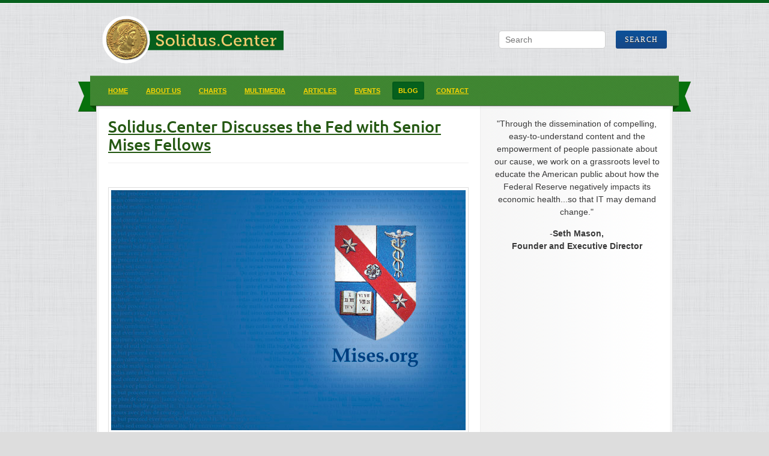

--- FILE ---
content_type: text/html; charset=UTF-8
request_url: https://solidus.center/tag/inflation/
body_size: 9672
content:
<!DOCTYPE html PUBLIC "-//W3C//DTD XHTML 1.0 Strict//EN" "http://www.w3.org/TR/xhtml1/DTD/xhtml1-strict.dtd">
<html xmlns="http://www.w3.org/1999/xhtml" dir="ltr" lang="en-US"
	prefix="og: https://ogp.me/ns#" >
	<head>
		<meta http-equiv="Content-Type" content="text/html; charset=UTF-8" />
		
		<meta name="viewport" content="width=device-width, initial-scale=1, maximum-scale=1, user-scalable=0"/>
		<link rel="alternate" type="application/rss+xml" title="Solidus.Center RSS" href="https://solidus.center/feed/" />
		<link rel="pingback" href="https://solidus.center/xmlrpc.php" />
		
		<!-- CSS -->
		<style type="text/css">
		a {
			color:#245812;
		}
		ul.commentlist .bypostauthor img.avatar {
			border:1px solid #245812;
		}
		</style>
		<link rel="stylesheet" href="https://solidus.center/wp-content/themes/campaign-child/style.css" type="text/css" media="screen" />
		
			<style>img:is([sizes="auto" i], [sizes^="auto," i]) { contain-intrinsic-size: 3000px 1500px }</style>
	
		<!-- All in One SEO 4.2.8 - aioseo.com -->
		<title>inflation - Solidus.Center</title>
		<meta name="robots" content="max-image-preview:large" />
		<link rel="canonical" href="https://solidus.center/tag/inflation/" />
		<meta name="generator" content="All in One SEO (AIOSEO) 4.2.8 " />
		<script type="application/ld+json" class="aioseo-schema">
			{"@context":"https:\/\/schema.org","@graph":[{"@type":"BreadcrumbList","@id":"https:\/\/solidus.center\/tag\/inflation\/#breadcrumblist","itemListElement":[{"@type":"ListItem","@id":"https:\/\/solidus.center\/#listItem","position":1,"item":{"@type":"WebPage","@id":"https:\/\/solidus.center\/","name":"Home","description":"Solidus.Center is a 501(c)(3) nonprofit that promotes economic strength and stability by limiting the Federal Reserve\u2019s influence on the American economy.","url":"https:\/\/solidus.center\/"},"nextItem":"https:\/\/solidus.center\/tag\/inflation\/#listItem"},{"@type":"ListItem","@id":"https:\/\/solidus.center\/tag\/inflation\/#listItem","position":2,"item":{"@type":"WebPage","@id":"https:\/\/solidus.center\/tag\/inflation\/","name":"inflation","url":"https:\/\/solidus.center\/tag\/inflation\/"},"previousItem":"https:\/\/solidus.center\/#listItem"}]},{"@type":"CollectionPage","@id":"https:\/\/solidus.center\/tag\/inflation\/#collectionpage","url":"https:\/\/solidus.center\/tag\/inflation\/","name":"inflation - Solidus.Center","inLanguage":"en-US","isPartOf":{"@id":"https:\/\/solidus.center\/#website"},"breadcrumb":{"@id":"https:\/\/solidus.center\/tag\/inflation\/#breadcrumblist"}},{"@type":"Organization","@id":"https:\/\/solidus.center\/#organization","name":"Solidus.Center","url":"https:\/\/solidus.center\/"},{"@type":"WebSite","@id":"https:\/\/solidus.center\/#website","url":"https:\/\/solidus.center\/","name":"Solidus.Center","description":"Limiting the Fed's influence. Restoring the American Dream.","inLanguage":"en-US","publisher":{"@id":"https:\/\/solidus.center\/#organization"}}]}
		</script>
		<!-- All in One SEO -->

<link rel='dns-prefetch' href='//www.googletagmanager.com' />
<link rel="alternate" type="application/rss+xml" title="Solidus.Center &raquo; Feed" href="https://solidus.center/feed/" />
<link rel="alternate" type="application/rss+xml" title="Solidus.Center &raquo; Comments Feed" href="https://solidus.center/comments/feed/" />
<link rel="alternate" type="application/rss+xml" title="Solidus.Center &raquo; inflation Tag Feed" href="https://solidus.center/tag/inflation/feed/" />
<script type="text/javascript">
/* <![CDATA[ */
window._wpemojiSettings = {"baseUrl":"https:\/\/s.w.org\/images\/core\/emoji\/16.0.1\/72x72\/","ext":".png","svgUrl":"https:\/\/s.w.org\/images\/core\/emoji\/16.0.1\/svg\/","svgExt":".svg","source":{"concatemoji":"https:\/\/solidus.center\/wp-includes\/js\/wp-emoji-release.min.js?ver=6.8.3"}};
/*! This file is auto-generated */
!function(s,n){var o,i,e;function c(e){try{var t={supportTests:e,timestamp:(new Date).valueOf()};sessionStorage.setItem(o,JSON.stringify(t))}catch(e){}}function p(e,t,n){e.clearRect(0,0,e.canvas.width,e.canvas.height),e.fillText(t,0,0);var t=new Uint32Array(e.getImageData(0,0,e.canvas.width,e.canvas.height).data),a=(e.clearRect(0,0,e.canvas.width,e.canvas.height),e.fillText(n,0,0),new Uint32Array(e.getImageData(0,0,e.canvas.width,e.canvas.height).data));return t.every(function(e,t){return e===a[t]})}function u(e,t){e.clearRect(0,0,e.canvas.width,e.canvas.height),e.fillText(t,0,0);for(var n=e.getImageData(16,16,1,1),a=0;a<n.data.length;a++)if(0!==n.data[a])return!1;return!0}function f(e,t,n,a){switch(t){case"flag":return n(e,"\ud83c\udff3\ufe0f\u200d\u26a7\ufe0f","\ud83c\udff3\ufe0f\u200b\u26a7\ufe0f")?!1:!n(e,"\ud83c\udde8\ud83c\uddf6","\ud83c\udde8\u200b\ud83c\uddf6")&&!n(e,"\ud83c\udff4\udb40\udc67\udb40\udc62\udb40\udc65\udb40\udc6e\udb40\udc67\udb40\udc7f","\ud83c\udff4\u200b\udb40\udc67\u200b\udb40\udc62\u200b\udb40\udc65\u200b\udb40\udc6e\u200b\udb40\udc67\u200b\udb40\udc7f");case"emoji":return!a(e,"\ud83e\udedf")}return!1}function g(e,t,n,a){var r="undefined"!=typeof WorkerGlobalScope&&self instanceof WorkerGlobalScope?new OffscreenCanvas(300,150):s.createElement("canvas"),o=r.getContext("2d",{willReadFrequently:!0}),i=(o.textBaseline="top",o.font="600 32px Arial",{});return e.forEach(function(e){i[e]=t(o,e,n,a)}),i}function t(e){var t=s.createElement("script");t.src=e,t.defer=!0,s.head.appendChild(t)}"undefined"!=typeof Promise&&(o="wpEmojiSettingsSupports",i=["flag","emoji"],n.supports={everything:!0,everythingExceptFlag:!0},e=new Promise(function(e){s.addEventListener("DOMContentLoaded",e,{once:!0})}),new Promise(function(t){var n=function(){try{var e=JSON.parse(sessionStorage.getItem(o));if("object"==typeof e&&"number"==typeof e.timestamp&&(new Date).valueOf()<e.timestamp+604800&&"object"==typeof e.supportTests)return e.supportTests}catch(e){}return null}();if(!n){if("undefined"!=typeof Worker&&"undefined"!=typeof OffscreenCanvas&&"undefined"!=typeof URL&&URL.createObjectURL&&"undefined"!=typeof Blob)try{var e="postMessage("+g.toString()+"("+[JSON.stringify(i),f.toString(),p.toString(),u.toString()].join(",")+"));",a=new Blob([e],{type:"text/javascript"}),r=new Worker(URL.createObjectURL(a),{name:"wpTestEmojiSupports"});return void(r.onmessage=function(e){c(n=e.data),r.terminate(),t(n)})}catch(e){}c(n=g(i,f,p,u))}t(n)}).then(function(e){for(var t in e)n.supports[t]=e[t],n.supports.everything=n.supports.everything&&n.supports[t],"flag"!==t&&(n.supports.everythingExceptFlag=n.supports.everythingExceptFlag&&n.supports[t]);n.supports.everythingExceptFlag=n.supports.everythingExceptFlag&&!n.supports.flag,n.DOMReady=!1,n.readyCallback=function(){n.DOMReady=!0}}).then(function(){return e}).then(function(){var e;n.supports.everything||(n.readyCallback(),(e=n.source||{}).concatemoji?t(e.concatemoji):e.wpemoji&&e.twemoji&&(t(e.twemoji),t(e.wpemoji)))}))}((window,document),window._wpemojiSettings);
/* ]]> */
</script>
<style id='wp-emoji-styles-inline-css' type='text/css'>

	img.wp-smiley, img.emoji {
		display: inline !important;
		border: none !important;
		box-shadow: none !important;
		height: 1em !important;
		width: 1em !important;
		margin: 0 0.07em !important;
		vertical-align: -0.1em !important;
		background: none !important;
		padding: 0 !important;
	}
</style>
<link rel='stylesheet' id='wp-block-library-css' href='https://solidus.center/wp-includes/css/dist/block-library/style.min.css?ver=6.8.3' type='text/css' media='all' />
<style id='classic-theme-styles-inline-css' type='text/css'>
/*! This file is auto-generated */
.wp-block-button__link{color:#fff;background-color:#32373c;border-radius:9999px;box-shadow:none;text-decoration:none;padding:calc(.667em + 2px) calc(1.333em + 2px);font-size:1.125em}.wp-block-file__button{background:#32373c;color:#fff;text-decoration:none}
</style>
<style id='global-styles-inline-css' type='text/css'>
:root{--wp--preset--aspect-ratio--square: 1;--wp--preset--aspect-ratio--4-3: 4/3;--wp--preset--aspect-ratio--3-4: 3/4;--wp--preset--aspect-ratio--3-2: 3/2;--wp--preset--aspect-ratio--2-3: 2/3;--wp--preset--aspect-ratio--16-9: 16/9;--wp--preset--aspect-ratio--9-16: 9/16;--wp--preset--color--black: #000000;--wp--preset--color--cyan-bluish-gray: #abb8c3;--wp--preset--color--white: #ffffff;--wp--preset--color--pale-pink: #f78da7;--wp--preset--color--vivid-red: #cf2e2e;--wp--preset--color--luminous-vivid-orange: #ff6900;--wp--preset--color--luminous-vivid-amber: #fcb900;--wp--preset--color--light-green-cyan: #7bdcb5;--wp--preset--color--vivid-green-cyan: #00d084;--wp--preset--color--pale-cyan-blue: #8ed1fc;--wp--preset--color--vivid-cyan-blue: #0693e3;--wp--preset--color--vivid-purple: #9b51e0;--wp--preset--gradient--vivid-cyan-blue-to-vivid-purple: linear-gradient(135deg,rgba(6,147,227,1) 0%,rgb(155,81,224) 100%);--wp--preset--gradient--light-green-cyan-to-vivid-green-cyan: linear-gradient(135deg,rgb(122,220,180) 0%,rgb(0,208,130) 100%);--wp--preset--gradient--luminous-vivid-amber-to-luminous-vivid-orange: linear-gradient(135deg,rgba(252,185,0,1) 0%,rgba(255,105,0,1) 100%);--wp--preset--gradient--luminous-vivid-orange-to-vivid-red: linear-gradient(135deg,rgba(255,105,0,1) 0%,rgb(207,46,46) 100%);--wp--preset--gradient--very-light-gray-to-cyan-bluish-gray: linear-gradient(135deg,rgb(238,238,238) 0%,rgb(169,184,195) 100%);--wp--preset--gradient--cool-to-warm-spectrum: linear-gradient(135deg,rgb(74,234,220) 0%,rgb(151,120,209) 20%,rgb(207,42,186) 40%,rgb(238,44,130) 60%,rgb(251,105,98) 80%,rgb(254,248,76) 100%);--wp--preset--gradient--blush-light-purple: linear-gradient(135deg,rgb(255,206,236) 0%,rgb(152,150,240) 100%);--wp--preset--gradient--blush-bordeaux: linear-gradient(135deg,rgb(254,205,165) 0%,rgb(254,45,45) 50%,rgb(107,0,62) 100%);--wp--preset--gradient--luminous-dusk: linear-gradient(135deg,rgb(255,203,112) 0%,rgb(199,81,192) 50%,rgb(65,88,208) 100%);--wp--preset--gradient--pale-ocean: linear-gradient(135deg,rgb(255,245,203) 0%,rgb(182,227,212) 50%,rgb(51,167,181) 100%);--wp--preset--gradient--electric-grass: linear-gradient(135deg,rgb(202,248,128) 0%,rgb(113,206,126) 100%);--wp--preset--gradient--midnight: linear-gradient(135deg,rgb(2,3,129) 0%,rgb(40,116,252) 100%);--wp--preset--font-size--small: 13px;--wp--preset--font-size--medium: 20px;--wp--preset--font-size--large: 36px;--wp--preset--font-size--x-large: 42px;--wp--preset--spacing--20: 0.44rem;--wp--preset--spacing--30: 0.67rem;--wp--preset--spacing--40: 1rem;--wp--preset--spacing--50: 1.5rem;--wp--preset--spacing--60: 2.25rem;--wp--preset--spacing--70: 3.38rem;--wp--preset--spacing--80: 5.06rem;--wp--preset--shadow--natural: 6px 6px 9px rgba(0, 0, 0, 0.2);--wp--preset--shadow--deep: 12px 12px 50px rgba(0, 0, 0, 0.4);--wp--preset--shadow--sharp: 6px 6px 0px rgba(0, 0, 0, 0.2);--wp--preset--shadow--outlined: 6px 6px 0px -3px rgba(255, 255, 255, 1), 6px 6px rgba(0, 0, 0, 1);--wp--preset--shadow--crisp: 6px 6px 0px rgba(0, 0, 0, 1);}:where(.is-layout-flex){gap: 0.5em;}:where(.is-layout-grid){gap: 0.5em;}body .is-layout-flex{display: flex;}.is-layout-flex{flex-wrap: wrap;align-items: center;}.is-layout-flex > :is(*, div){margin: 0;}body .is-layout-grid{display: grid;}.is-layout-grid > :is(*, div){margin: 0;}:where(.wp-block-columns.is-layout-flex){gap: 2em;}:where(.wp-block-columns.is-layout-grid){gap: 2em;}:where(.wp-block-post-template.is-layout-flex){gap: 1.25em;}:where(.wp-block-post-template.is-layout-grid){gap: 1.25em;}.has-black-color{color: var(--wp--preset--color--black) !important;}.has-cyan-bluish-gray-color{color: var(--wp--preset--color--cyan-bluish-gray) !important;}.has-white-color{color: var(--wp--preset--color--white) !important;}.has-pale-pink-color{color: var(--wp--preset--color--pale-pink) !important;}.has-vivid-red-color{color: var(--wp--preset--color--vivid-red) !important;}.has-luminous-vivid-orange-color{color: var(--wp--preset--color--luminous-vivid-orange) !important;}.has-luminous-vivid-amber-color{color: var(--wp--preset--color--luminous-vivid-amber) !important;}.has-light-green-cyan-color{color: var(--wp--preset--color--light-green-cyan) !important;}.has-vivid-green-cyan-color{color: var(--wp--preset--color--vivid-green-cyan) !important;}.has-pale-cyan-blue-color{color: var(--wp--preset--color--pale-cyan-blue) !important;}.has-vivid-cyan-blue-color{color: var(--wp--preset--color--vivid-cyan-blue) !important;}.has-vivid-purple-color{color: var(--wp--preset--color--vivid-purple) !important;}.has-black-background-color{background-color: var(--wp--preset--color--black) !important;}.has-cyan-bluish-gray-background-color{background-color: var(--wp--preset--color--cyan-bluish-gray) !important;}.has-white-background-color{background-color: var(--wp--preset--color--white) !important;}.has-pale-pink-background-color{background-color: var(--wp--preset--color--pale-pink) !important;}.has-vivid-red-background-color{background-color: var(--wp--preset--color--vivid-red) !important;}.has-luminous-vivid-orange-background-color{background-color: var(--wp--preset--color--luminous-vivid-orange) !important;}.has-luminous-vivid-amber-background-color{background-color: var(--wp--preset--color--luminous-vivid-amber) !important;}.has-light-green-cyan-background-color{background-color: var(--wp--preset--color--light-green-cyan) !important;}.has-vivid-green-cyan-background-color{background-color: var(--wp--preset--color--vivid-green-cyan) !important;}.has-pale-cyan-blue-background-color{background-color: var(--wp--preset--color--pale-cyan-blue) !important;}.has-vivid-cyan-blue-background-color{background-color: var(--wp--preset--color--vivid-cyan-blue) !important;}.has-vivid-purple-background-color{background-color: var(--wp--preset--color--vivid-purple) !important;}.has-black-border-color{border-color: var(--wp--preset--color--black) !important;}.has-cyan-bluish-gray-border-color{border-color: var(--wp--preset--color--cyan-bluish-gray) !important;}.has-white-border-color{border-color: var(--wp--preset--color--white) !important;}.has-pale-pink-border-color{border-color: var(--wp--preset--color--pale-pink) !important;}.has-vivid-red-border-color{border-color: var(--wp--preset--color--vivid-red) !important;}.has-luminous-vivid-orange-border-color{border-color: var(--wp--preset--color--luminous-vivid-orange) !important;}.has-luminous-vivid-amber-border-color{border-color: var(--wp--preset--color--luminous-vivid-amber) !important;}.has-light-green-cyan-border-color{border-color: var(--wp--preset--color--light-green-cyan) !important;}.has-vivid-green-cyan-border-color{border-color: var(--wp--preset--color--vivid-green-cyan) !important;}.has-pale-cyan-blue-border-color{border-color: var(--wp--preset--color--pale-cyan-blue) !important;}.has-vivid-cyan-blue-border-color{border-color: var(--wp--preset--color--vivid-cyan-blue) !important;}.has-vivid-purple-border-color{border-color: var(--wp--preset--color--vivid-purple) !important;}.has-vivid-cyan-blue-to-vivid-purple-gradient-background{background: var(--wp--preset--gradient--vivid-cyan-blue-to-vivid-purple) !important;}.has-light-green-cyan-to-vivid-green-cyan-gradient-background{background: var(--wp--preset--gradient--light-green-cyan-to-vivid-green-cyan) !important;}.has-luminous-vivid-amber-to-luminous-vivid-orange-gradient-background{background: var(--wp--preset--gradient--luminous-vivid-amber-to-luminous-vivid-orange) !important;}.has-luminous-vivid-orange-to-vivid-red-gradient-background{background: var(--wp--preset--gradient--luminous-vivid-orange-to-vivid-red) !important;}.has-very-light-gray-to-cyan-bluish-gray-gradient-background{background: var(--wp--preset--gradient--very-light-gray-to-cyan-bluish-gray) !important;}.has-cool-to-warm-spectrum-gradient-background{background: var(--wp--preset--gradient--cool-to-warm-spectrum) !important;}.has-blush-light-purple-gradient-background{background: var(--wp--preset--gradient--blush-light-purple) !important;}.has-blush-bordeaux-gradient-background{background: var(--wp--preset--gradient--blush-bordeaux) !important;}.has-luminous-dusk-gradient-background{background: var(--wp--preset--gradient--luminous-dusk) !important;}.has-pale-ocean-gradient-background{background: var(--wp--preset--gradient--pale-ocean) !important;}.has-electric-grass-gradient-background{background: var(--wp--preset--gradient--electric-grass) !important;}.has-midnight-gradient-background{background: var(--wp--preset--gradient--midnight) !important;}.has-small-font-size{font-size: var(--wp--preset--font-size--small) !important;}.has-medium-font-size{font-size: var(--wp--preset--font-size--medium) !important;}.has-large-font-size{font-size: var(--wp--preset--font-size--large) !important;}.has-x-large-font-size{font-size: var(--wp--preset--font-size--x-large) !important;}
:where(.wp-block-post-template.is-layout-flex){gap: 1.25em;}:where(.wp-block-post-template.is-layout-grid){gap: 1.25em;}
:where(.wp-block-columns.is-layout-flex){gap: 2em;}:where(.wp-block-columns.is-layout-grid){gap: 2em;}
:root :where(.wp-block-pullquote){font-size: 1.5em;line-height: 1.6;}
</style>
<link rel='stylesheet' id='ppress-frontend-css' href='https://solidus.center/wp-content/plugins/wp-user-avatar/assets/css/frontend.min.css?ver=4.5.3' type='text/css' media='all' />
<link rel='stylesheet' id='ppress-flatpickr-css' href='https://solidus.center/wp-content/plugins/wp-user-avatar/assets/flatpickr/flatpickr.min.css?ver=4.5.3' type='text/css' media='all' />
<link rel='stylesheet' id='ppress-select2-css' href='https://solidus.center/wp-content/plugins/wp-user-avatar/assets/select2/select2.min.css?ver=6.8.3' type='text/css' media='all' />
<link rel='stylesheet' id='css-fancybox-css' href='https://solidus.center/wp-content/themes/campaign/includes/fancybox/jquery.fancybox.css?ver=6.8.3' type='text/css' media='all' />
<link rel='stylesheet' id='heading-font-css' href='https://solidus.center/wp-content/themes/campaign/fonts/style-ubuntu.css?ver=6.8.3' type='text/css' media='all' />
<style id='akismet-widget-style-inline-css' type='text/css'>

			.a-stats {
				--akismet-color-mid-green: #357b49;
				--akismet-color-white: #fff;
				--akismet-color-light-grey: #f6f7f7;

				max-width: 350px;
				width: auto;
			}

			.a-stats * {
				all: unset;
				box-sizing: border-box;
			}

			.a-stats strong {
				font-weight: 600;
			}

			.a-stats a.a-stats__link,
			.a-stats a.a-stats__link:visited,
			.a-stats a.a-stats__link:active {
				background: var(--akismet-color-mid-green);
				border: none;
				box-shadow: none;
				border-radius: 8px;
				color: var(--akismet-color-white);
				cursor: pointer;
				display: block;
				font-family: -apple-system, BlinkMacSystemFont, 'Segoe UI', 'Roboto', 'Oxygen-Sans', 'Ubuntu', 'Cantarell', 'Helvetica Neue', sans-serif;
				font-weight: 500;
				padding: 12px;
				text-align: center;
				text-decoration: none;
				transition: all 0.2s ease;
			}

			/* Extra specificity to deal with TwentyTwentyOne focus style */
			.widget .a-stats a.a-stats__link:focus {
				background: var(--akismet-color-mid-green);
				color: var(--akismet-color-white);
				text-decoration: none;
			}

			.a-stats a.a-stats__link:hover {
				filter: brightness(110%);
				box-shadow: 0 4px 12px rgba(0, 0, 0, 0.06), 0 0 2px rgba(0, 0, 0, 0.16);
			}

			.a-stats .count {
				color: var(--akismet-color-white);
				display: block;
				font-size: 1.5em;
				line-height: 1.4;
				padding: 0 13px;
				white-space: nowrap;
			}
		
</style>
<script type="text/javascript" src="https://solidus.center/wp-content/plugins/enable-jquery-migrate-helper/js/jquery/jquery-1.12.4-wp.js?ver=1.12.4-wp" id="jquery-core-js"></script>
<script type="text/javascript" src="https://solidus.center/wp-content/plugins/enable-jquery-migrate-helper/js/jquery-migrate/jquery-migrate-1.4.1-wp.js?ver=1.4.1-wp" id="jquery-migrate-js"></script>
<script type="text/javascript" src="https://solidus.center/wp-content/plugins/wp-user-avatar/assets/flatpickr/flatpickr.min.js?ver=4.5.3" id="ppress-flatpickr-js"></script>
<script type="text/javascript" src="https://solidus.center/wp-content/plugins/wp-user-avatar/assets/select2/select2.min.js?ver=4.5.3" id="ppress-select2-js"></script>
<script type="text/javascript" src="https://solidus.center/wp-content/themes/campaign/includes/js/jquery.slabtext.min.js?ver=6.8.3" id="jquery-slabtext-js"></script>
<script type="text/javascript" src="https://solidus.center/wp-content/themes/campaign/includes/js/jquery.easing.1.3.js?ver=6.8.3" id="jquery-easing-js"></script>
<script type="text/javascript" src="https://solidus.center/wp-content/themes/campaign/includes/fancybox/jquery.fancybox.js?ver=6.8.3" id="jquery-fancybox-js"></script>
<script type="text/javascript" src="https://solidus.center/wp-content/themes/campaign/includes/js/jquery.mobilemenu.js?ver=6.8.3" id="jquery-mobilemenu-js"></script>
<script type="text/javascript" src="https://solidus.center/wp-content/themes/campaign/includes/js/jquery.fitvids.js?ver=6.8.3" id="jquery-fitvids-js"></script>

<!-- Google Analytics snippet added by Site Kit -->
<script type="text/javascript" src="https://www.googletagmanager.com/gtag/js?id=UA-259206003-1" id="google_gtagjs-js" async></script>
<script type="text/javascript" id="google_gtagjs-js-after">
/* <![CDATA[ */
window.dataLayer = window.dataLayer || [];function gtag(){dataLayer.push(arguments);}
gtag('set', 'linker', {"domains":["solidus.center"]} );
gtag("js", new Date());
gtag("set", "developer_id.dZTNiMT", true);
gtag("config", "UA-259206003-1", {"anonymize_ip":true});
gtag("config", "G-WMZS04B715");
/* ]]> */
</script>

<!-- End Google Analytics snippet added by Site Kit -->
<link rel="https://api.w.org/" href="https://solidus.center/wp-json/" /><link rel="alternate" title="JSON" type="application/json" href="https://solidus.center/wp-json/wp/v2/tags/274" /><link rel="EditURI" type="application/rsd+xml" title="RSD" href="https://solidus.center/xmlrpc.php?rsd" />
<meta name="generator" content="WordPress 6.8.3" />
			<style type="text/css">
				.gllr_image_row {
					clear: both;
				}
			</style>
		<meta name="generator" content="Site Kit by Google 1.95.0" />	
				<link rel="shortcut icon" href="https://solidus.center/wp-content/uploads/2014/10/favicon.ico" />
			</head>
	<body class="archive tag tag-inflation tag-274 wp-theme-campaign wp-child-theme-campaign-child content_left bg_linen body_boxed scheme_green gllr_themes.designcrumbs.com">
		<div id="main_wrap">
			<div class="wrapper" id="header">
				<div id="pre_header"></div>
				<div class="container">
					<div id="logo_wrap">
						<div id="the_logo">
														<a href="https://solidus.center" title="Solidus.Center" class="left the_logo">
								<img src="https://solidus.center/wp-content/uploads/2014/10/SC_Logo11.png" alt="Solidus.Center" id="logo" />
							</a>
												
						</div>
						<form method="get" id="searchform" action="https://solidus.center/">
	<div>
		<input type="text" class="search_input" value="Search" name="s" id="s" onfocus="if (this.value == 'Search') {this.value = '';}" onblur="if (this.value == '') {this.value = 'Search';}" />
		<input type="submit" id="searchsubmit" value="Search" />
		<div class="clear"></div>
	</div>
</form>						<div class="clear"></div>
					</div>
					<div id="clear"></div>
				</div>
				<div id="main_menu">
					<div class="container">
						<div id="main_menu_wrap">
						<div class="menu-main-menu-container"><ul id="menu-main-menu" class="menu"><li id="menu-item-15" class="menu-item menu-item-type-custom menu-item-object-custom menu-item-home menu-item-15"><a href="https://solidus.center">Home</a></li>
<li id="menu-item-36" class="menu-item menu-item-type-post_type menu-item-object-page menu-item-36"><a href="https://solidus.center/about-us/">About Us</a></li>
<li id="menu-item-1466" class="menu-item menu-item-type-post_type menu-item-object-page menu-item-1466"><a href="https://solidus.center/charts/">Charts</a></li>
<li id="menu-item-225" class="menu-item menu-item-type-post_type menu-item-object-page menu-item-225"><a href="https://solidus.center/multimedia/">Multimedia</a></li>
<li id="menu-item-73" class="menu-item menu-item-type-post_type menu-item-object-page menu-item-73"><a href="https://solidus.center/articles/">Articles</a></li>
<li id="menu-item-34" class="menu-item menu-item-type-post_type menu-item-object-page menu-item-34"><a href="https://solidus.center/events/">Events</a></li>
<li id="menu-item-81" class="menu-item menu-item-type-post_type menu-item-object-page current_page_parent menu-item-81"><a href="https://solidus.center/blog-and-multimedia/">Blog</a></li>
<li id="menu-item-62" class="menu-item menu-item-type-post_type menu-item-object-page menu-item-62"><a href="https://solidus.center/contact/">Contact</a></li>
</ul></div>												</div>
					</div>
				</div>
			</div>
			<div class="wrapper" id="content"> <!-- #content ends in footer.php -->
				<div class="container">		<div class="posts-wrap the_blog">
		<div class="blog-home-post post-616 post type-post status-publish format-standard has-post-thumbnail hentry category-solidus-center tag-charleston tag-charleston-sc tag-economics tag-fed tag-federal-reserve tag-inflation tag-interest-rates tag-kinetic-hifi tag-mark-thornton tag-mises-institute tag-monetary-policy tag-money-printing tag-seth-mason tag-solidus-center tag-unemployment tag-walter-block" id="post-616">
		<div class="post_content">
			<h2 class="post_title index-entry-title">
				<a href="https://solidus.center/solidus-center-discusses-the-fed-with-senior-mises-fellows/" title="Solidus.Center Discusses the Fed with Senior Mises Fellows">Solidus.Center Discusses the Fed with Senior Mises Fellows</a>
			</h2>
    	    			<a href="https://solidus.center/wp-content/uploads/2015/01/shield-quotebg.jpg" class="lightbox"><img width="590" height="400" src="https://solidus.center/wp-content/uploads/2015/01/shield-quotebg-590x400.jpg" class="attachment-blog_image size-blog_image wp-post-image" alt="Solidus.Center Discusses the Fed with Senior Mises Fellows" decoding="async" fetchpriority="high" /></a>
						<div class="post_meta">
				<div class="blocks_wrap">
					<div class="meta_block">
						<span>Post Date</span>
						January 18, 2015					</div>
					<div class="meta_block">
						<span>Comments</span>
						<span class="comments-link">Comments Closed</span>					</div>
					<div class="meta_block">
						<span>Author</span>
						<a href="https://solidus.center/author/seth-mason/" title="Posts by Seth Mason" rel="author">Seth Mason</a>					</div>
					<div class="meta_block">
						<span>Category</span>
						<a href="https://solidus.center/category/solidus-center/" rel="category tag">Solidus.Center</a>					</div>
					<div class="meta_block share">
						<span>Share</span>
						<a class="share-facebook" onclick="window.open('http://www.facebook.com/share.php?u=https://solidus.center/solidus-center-discusses-the-fed-with-senior-mises-fellows/','facebook','width=450,height=300,left='+(screen.availWidth/2-375)+',top='+(screen.availHeight/2-150)+'');return false;" href="http://www.facebook.com/share.php?u=https://solidus.center/solidus-center-discusses-the-fed-with-senior-mises-fellows/" title="Solidus.Center Discusses the Fed with Senior Mises Fellows">
							<img src="https://solidus.center/wp-content/themes/campaign/images/socnets/share_facebook.png" alt="Share on Facebook" />
						</a>
						<a class="share-twitter" onclick="window.open('http://twitter.com/home?status=Solidus.Center Discusses the Fed with Senior Mises Fellows - https://solidus.center/solidus-center-discusses-the-fed-with-senior-mises-fellows/','twitter','width=450,height=300,left='+(screen.availWidth/2-375)+',top='+(screen.availHeight/2-150)+'');return false;" href="http://twitter.com/home?status=Solidus.Center Discusses the Fed with Senior Mises Fellows - https://solidus.center/solidus-center-discusses-the-fed-with-senior-mises-fellows/" title="Solidus.Center Discusses the Fed with Senior Mises Fellows">
							<img src="https://solidus.center/wp-content/themes/campaign/images/socnets/share_twitter.png" alt="Share on Twitter" />
						</a>
						<a class="share-google" href="https://plus.google.com/share?url=https://solidus.center/solidus-center-discusses-the-fed-with-senior-mises-fellows/" onclick="window.open('https://plus.google.com/share?url=https://solidus.center/solidus-center-discusses-the-fed-with-senior-mises-fellows/','gplusshare','width=450,height=300,left='+(screen.availWidth/2-375)+',top='+(screen.availHeight/2-150)+'');return false;" title="Solidus.Center Discusses the Fed with Senior Mises Fellows">
							<img src="https://solidus.center/wp-content/themes/campaign/images/socnets/share_google.png" alt="Share on Google+" />
						</a>
					</div>
					<div class="clear"></div>
				</div>
			</div>
			<div class="blog-content">
				<p>On a special broadcast on Kinetic HiFi radio, I discussed with Solidus.Center board members and Senior Mises Institute Fellows Mark Thornton and Walter Block the history of the Fed, how the Fed harms the average American, and how the monetary system would function if the Fed were abolished. (Click “read more” at the bottom of the post if the player doesn’t appear.)</p>
<p>[soundcloud url=&#8221;https://api.soundcloud.com/tracks/186584488&#8243; params=&#8221;auto_play=false&amp;hide_related=false&amp;show_comments=true&amp;show_user=true&amp;show_reposts=false&amp;visual=true&#8221; width=&#8221;100%&#8221; height=&#8221;450&#8243; iframe=&#8221;true&#8221; /]</p>
<p>&nbsp;</p>
<p>Seth Mason, Charleston SC</p>
<p>&nbsp;</p>
				<a href="https://solidus.center/solidus-center-discusses-the-fed-with-senior-mises-fellows/" title="Solidus.Center Discusses the Fed with Senior Mises Fellows" class="more-link">Read More &raquo;</a>
				<div class="clear"></div>
			</div>
			<div class="clear"></div>
		</div>
	</div><!-- end .post -->
        
			<div class="blog-home-post post-396 post type-post status-publish format-standard has-post-thumbnail hentry category-solidus-center tag-charleston tag-charleston-sc tag-economic-interventionism tag-fed tag-federal-reserve tag-inflation tag-monetary-policy tag-seth-mason tag-underemployment tag-unemployment" id="post-396">
		<div class="post_content">
			<h2 class="post_title index-entry-title">
				<a href="https://solidus.center/the-interventionist-fed-must-be-ended/" title="The Interventionist Fed Must Be Ended">The Interventionist Fed Must Be Ended</a>
			</h2>
    	    			<a href="https://solidus.center/wp-content/uploads/2014/11/o-POURING-GAS-FIRE-facebook.jpg" class="lightbox"><img width="590" height="400" src="https://solidus.center/wp-content/uploads/2014/11/o-POURING-GAS-FIRE-facebook-590x400.jpg" class="attachment-blog_image size-blog_image wp-post-image" alt="The Interventionist Fed Must Be Ended" decoding="async" /></a>
						<div class="post_meta">
				<div class="blocks_wrap">
					<div class="meta_block">
						<span>Post Date</span>
						November 17, 2014					</div>
					<div class="meta_block">
						<span>Comments</span>
						<span class="comments-link">Comments Closed</span>					</div>
					<div class="meta_block">
						<span>Author</span>
						<a href="https://solidus.center/author/seth-mason/" title="Posts by Seth Mason" rel="author">Seth Mason</a>					</div>
					<div class="meta_block">
						<span>Category</span>
						<a href="https://solidus.center/category/solidus-center/" rel="category tag">Solidus.Center</a>					</div>
					<div class="meta_block share">
						<span>Share</span>
						<a class="share-facebook" onclick="window.open('http://www.facebook.com/share.php?u=https://solidus.center/the-interventionist-fed-must-be-ended/','facebook','width=450,height=300,left='+(screen.availWidth/2-375)+',top='+(screen.availHeight/2-150)+'');return false;" href="http://www.facebook.com/share.php?u=https://solidus.center/the-interventionist-fed-must-be-ended/" title="The Interventionist Fed Must Be Ended">
							<img src="https://solidus.center/wp-content/themes/campaign/images/socnets/share_facebook.png" alt="Share on Facebook" />
						</a>
						<a class="share-twitter" onclick="window.open('http://twitter.com/home?status=The Interventionist Fed Must Be Ended - https://solidus.center/the-interventionist-fed-must-be-ended/','twitter','width=450,height=300,left='+(screen.availWidth/2-375)+',top='+(screen.availHeight/2-150)+'');return false;" href="http://twitter.com/home?status=The Interventionist Fed Must Be Ended - https://solidus.center/the-interventionist-fed-must-be-ended/" title="The Interventionist Fed Must Be Ended">
							<img src="https://solidus.center/wp-content/themes/campaign/images/socnets/share_twitter.png" alt="Share on Twitter" />
						</a>
						<a class="share-google" href="https://plus.google.com/share?url=https://solidus.center/the-interventionist-fed-must-be-ended/" onclick="window.open('https://plus.google.com/share?url=https://solidus.center/the-interventionist-fed-must-be-ended/','gplusshare','width=450,height=300,left='+(screen.availWidth/2-375)+',top='+(screen.availHeight/2-150)+'');return false;" title="The Interventionist Fed Must Be Ended">
							<img src="https://solidus.center/wp-content/themes/campaign/images/socnets/share_google.png" alt="Share on Google+" />
						</a>
					</div>
					<div class="clear"></div>
				</div>
			</div>
			<div class="blog-content">
				<p>The Federal Reserve is comprised of economic &#8220;interventionists&#8221; who&nbsp;ostensibly manipulate the money supply and interest rates for the betterment of the economy and the prosperity of the American people. In reality, the Fed&#8217;s monetary manipulation causes severe distortions in the economy that benefit a select few while harming a large swath of Americans.</p>
<p>The interventionist Fed, which claims that there&#8217;s a tradeoff between inflation and unemployment, often promotes the former. Modern U.S. economic history, however, demonstrates that high unemployment can occur during periods of high inflation. &#8230;</p>
				<a href="https://solidus.center/the-interventionist-fed-must-be-ended/" title="The Interventionist Fed Must Be Ended" class="more-link">Read More &raquo;</a>
				<div class="clear"></div>
			</div>
			<div class="clear"></div>
		</div>
	</div><!-- end .post -->
        
			<div class="navigation">
		<div class="nav-prev"></div>
		<div class="nav-next"></div>
		<div class="clear"></div>
	</div>

	</div><!-- end .posts-wrap -->
<div id="sidebar">
			<div class="widget">			<div class="textwidget"><p style="text-align: center;">"Through the dissemination of compelling, easy-to-understand content and the empowerment of people passionate about our cause, we work on a grassroots level to educate the American public about how the Federal Reserve negatively impacts its economic health...so that IT may demand change."</p>
<p style="text-align: center;">-<strong>Seth Mason,</strong><br />
<strong> Founder and Executive Director</strong></p>
</div>
		</div>							</div>					<div class="clear"></div>
				</div><!-- end div.container, begins in header.php -->
			</div><!-- end div.wrapper, begins in header.php -->
		</div><!-- end div#main_wrap, begins in header.php -->
		<div id="footer" class="wrapper">
			<div class="container">
								<div id="footer_widgets" class="footer_widget_count1">
					<div class="footer_widget">			<div class="textwidget"><p style="text-align: center;"><strong>Solidus.Center</strong></p>
<p style="text-align: center;">843-670-3433<br />
seth@solidus.center</p>
</div>
		</div>					<div class="clear"></div>
				</div>
				<div id="post_footer">				
					
					
										<div id="site_info">
						&copy; 2026 Solidus.Center&nbsp;&nbsp;:&nbsp;
						
						Limiting the Fed&#039;s influence. Restoring the American Dream.					</div>
				</div>
			</div>
		</div>
		<script type="speculationrules">
{"prefetch":[{"source":"document","where":{"and":[{"href_matches":"\/*"},{"not":{"href_matches":["\/wp-*.php","\/wp-admin\/*","\/wp-content\/uploads\/*","\/wp-content\/*","\/wp-content\/plugins\/*","\/wp-content\/themes\/campaign-child\/*","\/wp-content\/themes\/campaign\/*","\/*\\?(.+)"]}},{"not":{"selector_matches":"a[rel~=\"nofollow\"]"}},{"not":{"selector_matches":".no-prefetch, .no-prefetch a"}}]},"eagerness":"conservative"}]}
</script>
<script type="text/javascript">
	/* <![CDATA[  */ 
	
		
	jQuery(document).ready(function($){
	
		// load mobile menu
		$('#main_menu ul.menu').mobileMenu();
		
        $('select.select-menu').each(function(){
            var title = $(this).attr('title');
            if( $('option:selected', this).val() != ''  ) title = $('option:selected',this).text();
            $(this)
                .css({'z-index':10,'opacity':0,'-khtml-appearance':'none'})
                .after('<span class="select">' + title + '</span>')
                .change(function(){
                    val = $('option:selected',this).text();
                    $(this).next().text(val);
                    })
        });
		
		// Children Flyout on Menu
		$("#main_menu ul li ul").css({display: "none"}); // Opera Fix
		$("#main_menu ul li").hover(function(){
			$(this).find('ul:first').css({visibility: "visible",display: "none"}).show(300);
			},function(){
			$(this).find('ul:first').css({visibility: "hidden"});
		});
		
		// FitVids
		$("#content").fitVids();
		
				
		// Turn on that SlabText
		function slabTextHeadlines() {
			$('.slabload').fadeIn(1000); // fade in after it's loaded
        	$(".slabwrap h1").slabText({
        		// Don't slabtext the headers if the viewport is under 380px
        		"viewportBreakpoint":380
        	});
		};

		// give it a second to load fonts
		$(window).load(function() {
 	       setTimeout(slabTextHeadlines, 1000);
 	    });
	
		// Adds class to commenters
		$("ul.commentlist li:not(.bypostauthor)").children(".the_comment").addClass("not_author");
		
		// Fancybox
		$(".lightbox").attr('rel', 'gallery').fancybox({
			'transitionIn'		: 'fade',
			'transitionOut'		: 'fade'
		});
		
		// clean up the WP Email Capture widget
		$('#wp_email_capture').parent().addClass('wp_email_capture_wrap');
		$('#wp_email_capture').parent().parent().parent().addClass('wp_email_slide');
		$('#wp_email_capture').find('br').remove();

		// put title in fields
		$("input[type='text']").focus(function(srcc) {
			if ($(this).val() == $(this)[0].title) {
				$(this).removeClass("wp-email-capture-active");
				$(this).val("");
			}
		});
		$("input[type='text']").blur(function() {
			if ($(this).val() == "") {
				$(this).addClass("wp-email-capture-active");
				$(this).val($(this)[0].title);
			}
		});
		$("input[type='text']").blur();
		
		$('#slide_widget').fadeIn(1000); // fade in after it's loaded

	});			
	/* ]]> */
</script><link rel='stylesheet' id='dashicons-css' href='https://solidus.center/wp-includes/css/dashicons.min.css?ver=6.8.3' type='text/css' media='all' />
<link rel='stylesheet' id='gllr_stylesheet-css' href='https://solidus.center/wp-content/plugins/gallery-plugin/css/frontend_style.css?ver=6.8.3' type='text/css' media='all' />
<link rel='stylesheet' id='gllr_fancybox_stylesheet-css' href='https://solidus.center/wp-content/plugins/gallery-plugin/fancybox/jquery.fancybox.min.css?ver=6.8.3' type='text/css' media='all' />
<script type="text/javascript" id="ppress-frontend-script-js-extra">
/* <![CDATA[ */
var pp_ajax_form = {"ajaxurl":"https:\/\/solidus.center\/wp-admin\/admin-ajax.php","confirm_delete":"Are you sure?","deleting_text":"Deleting...","deleting_error":"An error occurred. Please try again.","nonce":"7a3bb5e2c3","disable_ajax_form":"false","is_checkout":"0","is_checkout_tax_enabled":"0"};
/* ]]> */
</script>
<script type="text/javascript" src="https://solidus.center/wp-content/plugins/wp-user-avatar/assets/js/frontend.min.js?ver=4.5.3" id="ppress-frontend-script-js"></script>
<script type="text/javascript" id="gllr_enable_lightbox_ios-js-after">
/* <![CDATA[ */
			( function( $ ){
				$( document ).ready( function() {
					$( '#fancybox-overlay' ).css( {
						'width' : $( document ).width()
					} );
				} );
			} )( jQuery );
			
/* ]]> */
</script>
			</body>
</html>

--- FILE ---
content_type: text/css
request_url: https://solidus.center/wp-content/themes/campaign-child/style.css
body_size: -303
content:
/*
Theme Name: Campaign Child Theme
Theme URI: http://themes.designcrumbs.com
Description: Child theme for Campaign.
Author: Jake Caputo
Author URI: http://themes.designcrumbs.com
Template: campaign
*/

@import url("../campaign/style.css");

--- FILE ---
content_type: text/css
request_url: https://solidus.center/wp-content/themes/campaign/fonts/style-ubuntu.css?ver=6.8.3
body_size: -169
content:
@font-face {
    font-family: 'UbuntuMedium';
    src: url('Ubuntu-M-webfont.eot');
    src: url('Ubuntu-M-webfont.eot?#iefix') format('embedded-opentype'),
         url('Ubuntu-M-webfont.woff') format('woff'),
         url('Ubuntu-M-webfont.ttf') format('truetype'),
         url('Ubuntu-M-webfont.svg#UbuntuMedium') format('svg');
    font-weight: normal;
    font-style: normal;
}

h1, h2, h3 {
	font-family:'UbuntuMedium',arial,helvetica,serif;
}

h1 {
	margin-bottom: 20px;
	margin-top:40px;
	font-size:40px;
	line-height:40px;
}

h2 {
	margin-bottom: 20px;
	margin-top:35px;
	font-size:27px;
	line-height:27px;
}

h3 {
	margin-bottom: 15px;
	margin-top:30px;
	font-size:20px;
	line-height:20px;
}

#donate_now {
	font-family:'UbuntuMedium',arial,helvetica,serif !important;
}

--- FILE ---
content_type: text/css
request_url: https://solidus.center/wp-content/themes/campaign/style.css
body_size: 11731
content:
/*
Theme Name: Campaign
Theme URI: http://themes.designcrumbs.com/campaign
Description: Campaign is a premium WordPress theme created to help Candidates running for office get a slick online presence.
Author: Jake Caputo
Author URI: http://designcrumbs.com
Version: 2.4.2
Tags: blue, green, white, yellow, light, two-columns, left-sidebar, right-sidebar, fluid-layout, custom-background, custom-menu, editor-style, featured-images, full-width-template, theme-options, threaded-comments, translation-ready

License: GNU General Public License v2.0
License URI: http://www.gnu.org/licenses/gpl-2.0.html
*/

/* ============================================== FONTS ============================================== */

@font-face {
    font-family: 'Mono Social Icons Font';
    src: url('fonts/MonoSocialIconsFont-1.10.eot');
    src: url('fonts/MonoSocialIconsFont-1.10.eot?#iefix') format('embedded-opentype'),
         url('fonts/MonoSocialIconsFont-1.10.woff') format('woff'),
         url('fonts/MonoSocialIconsFont-1.10.ttf') format('truetype'),
         url('fonts/MonoSocialIconsFont-1.10.svg#MonoSocialIconsFont') format('svg');
    src: url('fonts/MonoSocialIconsFont-1.10.ttf') format('truetype');
    font-weight: normal;
    font-style: normal;
}

/* ============================================== BASIC STUFF ============================================== */

* {
    padding: 0;
    margin: 0;
}

body,
input,
textarea,
select {
    color: #393939;
    font-size: 14px;
    line-height: 21px;
    font-family: Helvetica,Arial,Verdana,sans-serif;
}

a {
    text-decoration: underline;
    outline: none;
}

a:hover {
    text-decoration: underline
}


p {
    margin: 0 0 15px
}

img {
    border: none
}

.left {
    float: left
}

.right {
    float: right
}

.clear {
    clear: both
}

.clearfix {
    zoom: 1
}

	.clearfix:before,
	.clearfix:after {
	    content: "";
	    display: table;
	    line-height: inherit;
	}
	
	.clearfix:after {
	    clear: both
	}

.wp-caption,
.wp-caption-text,
.sticky,
.gallery-caption,
.bypostauthor {
    display: block
}

blockquote,
q {
    font-style: oblique;
    font-family: Georgia, serif;
    margin: 0 0 15px;
    font-size: 18px;
    line-height: 25px;
    padding: 0 0 0 25px;
    border-left: 5px solid #EFEFEF;
}

	blockquote cite {
		display: block;
		margin-top: 15px;
	}

.hide {
    display: none
}

.gallery-item {
	-moz-box-sizing:border-box;
	-webkit-box-sizing:border-box;
	box-sizing:border-box;
	padding: 1%;
}

	.gallery-item * {
		-moz-box-sizing:border-box;
		-webkit-box-sizing:border-box;
		box-sizing:border-box;
	}
	
	.gallery-item a,
	.gallery-item img {
		display: block;
		max-width: 100%;
		height: auto;
		border: none !important;
	}
	
	.gallery-item .gallery-caption {
		margin: 10px 0 0;
	}

code,
kbd,
tt {
	display: inline-block;
	font-family: monospace;
}

pre {
	font-family: monospace;
	background-color: #E3E3E3;
	padding: 5px 15px;
	max-width: 100%;
	overflow: auto;
	margin-bottom: 15px;
}

small {
	font-size: 12px;
}

strong,
b,
big {
	font-weight: 700;
}

big {
	font-size: 1.2em;
}

address {
	margin-bottom: 15px;
}

cite,
var {
	font-style: oblique;
	color:#848484;
}

ins {
	text-decoration: underline;
	color:#848484; 
}

sub,
sup {
	display: inline-block;
	font-size: .8em;
}

/* ============================================== LISTS & GENERAL THINGS ============================================== */

ul,
ol,
dl,
ul li,
ul li,
dl dt,
dl dd  {
	margin: 0;
	padding: 0;
}

li {
	list-style-type: none;
}

dl dt {
	font-weight: 700;
}

dl dd {
	margin-left: 30px;
	margin-bottom: 20px;
}

/* lists inside posts */

.entry-content ul,
.entry-content ol {
    margin-bottom: 15px
}

    .entry-content ul ol {
        margin-left: 0
    }

    .entry-content ul li {
        margin-left: 10px;
        list-style: disc;
        list-style-position: inside;
    }

        .entry-content ul li ol {
            margin-left: 10px
        }

    .entry-content ol li {
        margin-left: 10px;
        list-style: decimal;
        list-style-position: inside;
    }

        .entry-content ol li li,
        .entry-content ul li li {
            margin-left: 20px
        }
        
        .entry-content ul ul,
        .entry-content ol ol,
        .entry-content ul ol,
        .entry-content ol ul {
            margin-bottom: 0
        }
        
table {
	border-collapse: collapse;
	width: 100%;
	text-align: left;
}

	table th {
		border-bottom:1px solid #E3E3E3;
	}

table th,
table td {
	padding:5px 10px;
}

table thead tr,
table th,
table tr:nth-child(2n) {
	background-color:#F4F4F4
}

/* ============================================== HEADINGS ============================================== */

h1,
h2,
h3,
h4,
h5,
h6 {
    padding: 0;
    font-weight: normal;
    line-height: 1.5em;
}

h4,
h5,
h6 {
    font-family: Helvetica,Arial,Verdana,sans-serif
}

h4 {
    margin-bottom: 15px;
    margin-top: 30px;
    font-size: 18px;
    line-height: 18px;
}

h5 {
    margin-bottom: 15px;
    font-size: 16px;
    line-height: 16px;
}

h6 {
    margin-bottom: 15px;
    font-size: 14px;
    line-height: 14px;
    font-weight: bold;
}

.post_title {
    padding-bottom: 15px;
    border-bottom: 1px solid #EFEFEF;
    margin: 0 0 40px;
    line-height: 30px;
}

#comments_closed,
#comments {
    margin: 0 0 20px;
    text-align: center;
}

h3#search {
    margin: 0 0 30px;
    background-color: #F5F5F5;
    padding: 10px;
    font-family: Helvetica,Arial,Verdana,sans-serif;
}

#footer h6 {
    color: #737373;
    text-transform: uppercase;
}

#footer_slogan {
    text-align: center;
    color: #737373;
    text-transform: uppercase;
    margin: 0 0 40px;
    padding-bottom: 50px;
    background: url("images/stars_wide.png") bottom center no-repeat transparent;
}

/* ============================================== MAIN DIV'S ============================================== */

.wrapper {
    margin: 0 auto;
    width: 100%;
}

.container {
    width: 960px;
    padding: 0;
    margin: auto;
    position: relative;
}

#pre_header {
    height: 5px;
    display: block;
    border-bottom: 1px solid #FFFFFF;
}

#header {
    position: relative;
    z-index: 5;
    min-height: 186px;
    height: auto;
    width: 100% !important;
}

#headerStickyWrapper {
    margin: 0 auto;
    width: 100% !important;
}

#header .container {
    padding: 0
}

#logo_wrap {
    padding: 20px 10px;
    min-height: 80px;
    height: auto;
    position: relative;
}

#the_logo {
    min-height: 80px;
    line-height: 80px;
    display: block;
    margin: 0;
    float: left;
    opacity: 1;
    -webkit-transition: all .2s linear;
	-moz-transition: all .2s linear;
	-ms-transition: all .2s linear;
	-o-transition: all .2s linear;
	transition: all .2s linear;
}

	#the_logo:hover {
		opacity: .8;
	}

    #the_logo img {
        display: block
    }

    #the_logo h1 {
        margin: 0;
        padding: 20px 0;
        min-height: 40px;
        height: auto;
        line-height: 60px;
        word-wrap: break-word;
    }

    #the_logo a:hover {
        text-decoration: none
    }

#header #searchform {
    float: right;
    margin-top: 25px;
}

#content {
    padding: 0 0 40px;
    border-bottom: 1px solid #C8C8C8;
    position: relative;
    z-index: 4;
    margin-top: -10px;
}

    #content .container {
        padding: 19px;
        width: 920px;
        position: relative;
        background-color: #FFFFFF;
        border-width: 1px 1px 2px;
        border-color: #DCDCDC #DCDCDC #D3D3D3;
        border-style: solid;
        -webkit-border-radius: 5px;
        -moz-border-radius: 5px;
        border-radius: 5px;
        -webkit-box-shadow: 0 0 0 4px rgba(0, 0, 0, 0.03) inset;
        -moz-box-shadow: 0 0 0 4px rgba(0, 0, 0, 0.03) inset;
        box-shadow: 0 0 0 4px rgba(0, 0, 0, 0.03) inset;
    }

input[type="submit"],
.button,
.scheme_red #main_menu #donate_now {
    outline: none;
    -webkit-border-radius: 3px;
    -moz-border-radius: 3px;
    border-radius: 3px;
    color: #FFFFFF;
    line-height: 29px;
    height: auto;
    padding: 0 15px;
    text-align: center;
    font-size: 12px;
    width: auto;
    min-width: 65px;
    cursor: pointer;
    text-shadow: 0 1px 0 #333333;
    display: inline-block;
    font-family: Georgia,serif;
    text-transform: uppercase;
    letter-spacing: 0.1em;
    background-color: #114c8f;
    background-image: -webkit-gradient(linear, left top, left bottom, from(rgb(12, 81, 153)), to(rgb(23, 71, 134)));
    background-image: -webkit-linear-gradient(top, rgb(12, 81, 153), rgb(23, 71, 134));
    background-image: -moz-linear-gradient(top, rgb(12, 81, 153), rgb(23, 71, 134));
    background-image: -o-linear-gradient(top, rgb(12, 81, 153), rgb(23, 71, 134));
    background-image: -ms-linear-gradient(top, rgb(12, 81, 153), rgb(23, 71, 134));
    background-image: linear-gradient(top, rgb(12, 81, 153), rgb(23, 71, 134));
    filter: progid:DXImageTransform.Microsoft.gradient(GradientType=0,StartColorStr='#0c5199', EndColorStr='#174786');
    border: none;
}

input[type="submit"]:hover,
.button:hover,
.scheme_red #main_menu #donate_now:hover {
    text-decoration: none;
    color: #FFFFFF;
    background-color: #1e58a4;
    background-image: -webkit-gradient(linear, left top, left bottom, from(rgb(33, 94, 174)), to(rgb(28, 82, 154)));
    background-image: -webkit-linear-gradient(top, rgb(33, 94, 174), rgb(28, 82, 154));
    background-image: -moz-linear-gradient(top, rgb(33, 94, 174), rgb(28, 82, 154));
    background-image: -o-linear-gradient(top, rgb(33, 94, 174), rgb(28, 82, 154));
    background-image: -ms-linear-gradient(top, rgb(33, 94, 174), rgb(28, 82, 154));
    background-image: linear-gradient(top, rgb(33, 94, 174), rgb(28, 82, 154));
    filter: progid:DXImageTransform.Microsoft.gradient(GradientType=0,StartColorStr='#215eae', EndColorStr='#1c529a');
}

input[type="submit"]:active,
.button:active {
    position: relative;
    color: #FFFFFF;
    -webkit-box-shadow: inset 0px 0px 2px 2px rgba(0, 0, 0, .2);
    -moz-box-shadow: inset 0px 0px 2px 2px rgba(0, 0, 0, .2);
    box-shadow: inset 0px 0px 2px 2px rgba(0, 0, 0, .2);
}

input[type="submit"].button_red,
.button_red,
#main_menu #donate_now {
    background-color: #a90005;
    background-image: -webkit-gradient(linear, left top, left bottom, from(rgb(177, 0, 0)), to(rgb(161, 0, 10)));
    background-image: -webkit-linear-gradient(top, rgb(177, 0, 0), rgb(161, 0, 10));
    background-image: -moz-linear-gradient(top, rgb(177, 0, 0), rgb(161, 0, 10));
    background-image: -o-linear-gradient(top, rgb(177, 0, 0), rgb(161, 0, 10));
    background-image: -ms-linear-gradient(top, rgb(177, 0, 0), rgb(161, 0, 10));
    background-image: linear-gradient(top, rgb(177, 0, 0), rgb(161, 0, 10));
    filter: progid:DXImageTransform.Microsoft.gradient(GradientType=0,StartColorStr='#b10000', EndColorStr='#a1000a');
}

input[type="submit"].button_red:hover,
.button_red:hover,
#main_menu #donate_now:hover {
    text-decoration: none;
    background-color: #bd010e;
    background-image: -webkit-gradient(linear, left top, left bottom, from(rgb(197, 1, 15)), to(rgb(182, 1, 13)));
    background-image: -webkit-linear-gradient(top, rgb(197, 1, 15), rgb(182, 1, 13));
    background-image: -moz-linear-gradient(top, rgb(197, 1, 15), rgb(182, 1, 13));
    background-image: -o-linear-gradient(top, rgb(197, 1, 15), rgb(182, 1, 13));
    background-image: -ms-linear-gradient(top, rgb(197, 1, 15), rgb(182, 1, 13));
    background-image: linear-gradient(top, rgb(197, 1, 15), rgb(182, 1, 13));
    filter: progid:DXImageTransform.Microsoft.gradient(GradientType=0,StartColorStr='#c5010f', EndColorStr='#b6010d');
}

input[type="submit"].button_gray,
.button_gray {
    background-color: #e0e0e0;
    background-image: -webkit-gradient(linear, left top, left bottom, from(rgb(224, 224, 224)), to(rgb(213, 213, 213)));
    background-image: -webkit-linear-gradient(top, rgb(224, 224, 224), rgb(213, 213, 213));
    background-image: -moz-linear-gradient(top, rgb(224, 224, 224), rgb(213, 213, 213));
    background-image: -o-linear-gradient(top, rgb(224, 224, 224), rgb(213, 213, 213));
    background-image: -ms-linear-gradient(top, rgb(224, 224, 224), rgb(213, 213, 213));
    background-image: linear-gradient(top, rgb(224, 224, 224), rgb(213, 213, 213));
    filter: progid:DXImageTransform.Microsoft.gradient(GradientType=0,StartColorStr='#e0e0e0', EndColorStr='#d5d5d5');
    color: #444444;
    text-shadow: none;
}

input[type="submit"].button_gray:hover,
.button_gray:hover {
    text-decoration: none;
    background-color: #d4d4d4;
    background-image: -webkit-gradient(linear, left top, left bottom, from(rgb(218, 218, 218)), to(rgb(206, 206, 206)));
    background-image: -webkit-linear-gradient(top, rgb(218, 218, 218), rgb(206, 206, 206));
    background-image: -moz-linear-gradient(top, rgb(218, 218, 218), rgb(206, 206, 206));
    background-image: -o-linear-gradient(top, rgb(218, 218, 218), rgb(206, 206, 206));
    background-image: -ms-linear-gradient(top, rgb(218, 218, 218), rgb(206, 206, 206));
    background-image: linear-gradient(top, rgb(218, 218, 218), rgb(206, 206, 206));
    filter: progid:DXImageTransform.Microsoft.gradient(GradientType=0,StartColorStr='#dadada', EndColorStr='#cecece');
    color: #444444;
    text-shadow: none;
}

.widget .button,
.footer_widget .button {
    margin: 15px 0 0
}

/* ============================================== FOOTER ============================================== */

#footer {
    background-color: #EBEBEB;
    border-top: 1px solid #F5F5F5;
    background-position: top center;
    padding: 0;
    font-size: 12px;
    line-height: 19px;
}

    #footer .container {
        padding: 30px 0 0;
        overflow: hidden;
    }

    #footer .button {
        font-size: 10px !important;
        height: 24px;
        line-height: 24px;
        padding: 0 5px;
    }

#footer_widgets {
    width: 990px;
    margin-right: -30px;
}

#footer_widgets.footer_widget_count4 {
    width: 1000px;
    margin-right: -40px;
}

.footer_widget {
    float: left;
    margin: 0 30px 0 0;
    padding: 0 0 40px;
}

.footer_widget_count1 .footer_widget {
    width: 960px
}

.footer_widget_count2 .footer_widget {
    width: 465px
}

.footer_widget_count3 .footer_widget,
.footer_widget_overflow .footer_widget {
    width: 300px
}

.footer_widget_count4 .footer_widget {
    width: 210px;
    margin: 0 40px 0 0;
}

.footer_widget_count5 .footer_widget {
    width: 168px
}

.footer_widget .widgettitle {
    margin: 0 0 20px
}

.footer_widget_overflow .footer_widget:nth-child(3n+1),
.banner_widget_overflow .widget:nth-child(3n+1),
#home_latest_posts .single_latest:nth-child(3n+2) {
	clear:both;
}

#menu-footer li {
    width: 80px
}

#twitter_div span {
    display: block;
    padding: 0 0 5px;
}

#footer ul {
    margin-bottom: -10px
}

    #footer ul li {
        margin-bottom: 10px
    }

#post_footer {
    text-align: center;
    padding: 30px 0;
    color: #787878;
    font-size: 12px;
    border-top: 1px solid #D3D3D3;
}

    #post_footer a {
        color: #787878
    }

#socnets_wrap {
    overflow: hidden;
    width: 100%;
    position: relative;
    top: -47px;
    margin-bottom: -22px;
}

    #socnets_wrap #socnets {
        float: left;
        position: relative;
        left: 50%;
    }

        #socnets_wrap #socnets a {
            float: left;
            position: relative;
            right: 50%;
            height: 32px;
            width: 32px;
            margin: 0 5px;
            display: block;
            background-color: #EBEBEB;
            font-size: 32px;
            line-height: 32px;
        }
        
        	#socnets_wrap #socnets a:hover {
	        	text-decoration: none;
	        	-webkit-transition: all .2s linear;
				-moz-transition: all .2s linear;
				-ms-transition: all .2s linear;
				-o-transition: all .2s linear;
				transition: all .2s linear;
        	}

            #socnets_wrap #socnets a,
            #socnets_wrap #socnets a:before {
			    font-family: 'Mono Social Icons Font';
			    -webkit-text-rendering: optimizeLegibility;
			    -moz-text-rendering: optimizeLegibility;
			    -ms-text-rendering: optimizeLegibility;
			    -o-text-rendering: optimizeLegibility;
			    text-rendering: optimizeLegibility;
			    -webkit-font-smoothing: antialiased;
			    -moz-font-smoothing: antialiased;
			    -ms-font-smoothing: antialiased;
			    -o-font-smoothing: antialiased;
			    font-smoothing: antialiased;
			}
			
			#socnets a.socnet-twitter:before {
		        content: "\e286"
		    }
		
		    #socnets a.socnet-twitter:hover {
		        color: #00ACED
		    }
		
		    #socnets a.socnet-facebook:before {
		        content: "\e227"
		    }
		
		    #socnets a.socnet-facebook:hover {
		        color: #335795
		    }
		
		    #socnets a.socnet-google:before {
		        content: "\e239"
		    }
		
		    #socnets a.socnet-google:hover {
		        color: #DD4B39
		    }
		
		    #socnets a.socnet-flickr:before {
		        content: "\e229"
		    }
		
		    #socnets a.socnet-flickr:hover {
		        color: #FF0084
		    }
		
		    #socnets a.socnet-tumblr:before {
		        content: "\e285"
		    }
		
		    #socnets a.socnet-tumblr:hover {
		        color: #668195
		    }
		
		    #socnets a.socnet-vimeo:before {
		        content: "\e289"
		    }
		
		    #socnets a.socnet-vimeo:hover {
		        color: #0DADD6
		    }
		
		    #socnets a.socnet-youtube:before {
		        content: "\e299"
		    }
		
		    #socnets a.socnet-youtube:hover {
		        color: #D02525
		    }
		    
		    #socnets a.socnet-pinterest:before {
		        content: "\e264"
		    }
		
		    #socnets a.socnet-pinterest:hover {
		        color: #CB2027
		    }
		    
		    #socnets a.socnet-instagram:before {
		        content: "\e300"
		    }
		
		    #socnets a.socnet-instagram:hover {
		        color: #3F729B
		    }

#paid_for {
    background-color: #FFFFFF;
    padding: 9px 14px;
    line-height: 18px;
    border: 1px solid #BEBEBE;
    margin: auto;
    display: inline-block;
    margin-bottom: 10px;
}

/* ============================================== MENUS ============================================== */

#main_menu {
    height: 50px;
    line-height: 50px;
    padding: 0 0 10px;
    width: 960px;
    margin: 0;
    position: relative;
}

    select.select-menu,
    #main_menu span.select {
        display: none
    }

    #main_menu #donate_now {
        position: absolute;
        top: 0;
        right: 10px;
        height: 50px !important;
        line-height: 50px !important;
        border-left: 4px solid #671515 !important;
        border-right: 4px solid #671515 !important;
        border-radius: 0 !important;
        color: #FFFFFF !important;
        text-shadow: 0 1px 0 #333333 !important;
        padding: 0 10px !important;
    }

    #main_menu #donate_now:active {
        -webkit-box-shadow: inset 0px 0px 2px 2px rgba(0, 0, 0, .1);
        -moz-box-shadow: inset 0px 0px 2px 2px rgba(0, 0, 0, .1);
        box-shadow: inset 0px 0px 2px 2px rgba(0, 0, 0, .1);
    }

    #main_menu ul {
        margin: 0;
        padding: 0;
        height: 50px;
        line-height: 50px;
    }

        #main_menu ul li {
            float: left;
            line-height: 30px;
            margin: 10px 0 0 10px;
            padding-bottom: 10px;
            font-size: 11px;
            text-transform: uppercase;
            font-weight: bold;
        }

    #main_menu a {
        color: #FFD700;
        display: block;
        padding: 0 10px;
    }

    #main_menu a:hover {
        text-decoration: none
    }

    #main_menu li:hover a,
    #main_menu li.current-menu-item a,
    #main_menu li.current_page_item a,
    #main_menu li.current_page_parent a,
    #main_menu li.current-menu-parent a {
        text-decoration: none;
        -webkit-border-radius: 3px;
        -moz-border-radius: 3px;
        border-radius: 3px;
        -webkit-box-shadow: inset 0px 0px 2px 2px rgba(0, 0, 0, .05);
        -moz-box-shadow: inset 0px 0px 2px 2px rgba(0, 0, 0, .05);
        box-shadow: inset 0px 0px 2px 2px rgba(0, 0, 0, .05);
    }

/* DROP DOWN MENUS */

    #main_menu li li {
        padding: 5px 0;
        margin: 0;
        width: 200px;
        line-height: 20px;
    }

    #main_menu li:hover li a {
        border: none;
        color: #F5F5F5;
        background: none;
        width: auto;
        padding: 0 10px;
    }

    #main_menu li:hover li:hover a {
        color: #DEDEDE
    }

    #main_menu ul.menu li {
        position: relative
    }

        #main_menu ul.menu li ul {
            width: auto;
            display: none;
            margin: 0 0 0 0;
            padding: 0;
            z-index: 900;
            float: none;
            height: auto;
            position: absolute;
            top: 40px;
            -webkit-box-shadow: 0 2px 0 0 rgba(0, 0, 0, 0.2);
            -moz-box-shadow: 0 2px 0 0 rgba(0, 0, 0, 0.2);
            box-shadow: 0 2px 0 0 rgba(0, 0, 0, 0.2);
        }

            #main_menu ul.menu li ul li:hover ul {
                display: block;
                left: 200px;
                top: 0;
                padding: 0;
            }

            #main_menu ul.menu li ul li {
                position: relative;
                float: none;
                border-top: 1px dotted rgba(0, 0, 0, 0.2);
            }

            #main_menu ul.menu li ul li:first-child {
                border: none
            }

    #main_menu ul li ul li a {
        margin: 10px 0;
        padding: 0;
        -webkit-box-shadow: none !important;
        -moz-box-shadow: none !important;
        box-shadow: none !important;
    }

    #main_menu ul.menu li ul li a:hover {
        border: none
    }

/* ============================================== HOME ============================================== */

#home_content {
	background-color: #ffffff;
    border-bottom: 1px solid #dcdcdc;
    margin: -30px 0 30px;
    padding: 45px 0 30px;
}

#home_latest_posts {
    margin: 0 -30px 0 0
}

#latest-posts-title {
    width: 600px;
    letter-spacing: 0.1em;
    text-transform: uppercase;
    text-align: center;
}

.single_latest {
    width: 180px;
    margin: 0 30px 30px 0;
    position: relative;
    text-align: center;
}

    .single_latest h5 {
        margin-bottom: 10px
    }
    
    .single_latest img {
	    -webkit-transition: all .2s linear;
		-moz-transition: all .2s linear;
		-ms-transition: all .2s linear;
		-o-transition: all .2s linear;
		transition: all .2s linear;
		opacity: 1;
    }
    
    	.single_latest img:hover {
	    	opacity: .8
    	}

.single_latest_img_link {
    display: block
}

.single_latest .single_latest_img_link img {
    margin:0 auto 15px
}

	.single_latest .single_latest_img_link img.campaign_fallback {
		max-width: 170px;
		width: auto;
		max-height: 120px;
		height: auto;
	}

.single_featured_wrap .wp-post-image {
    position: absolute;
    top: 5px;
    left: 5px;
    z-index: 1;
}

.port_cat_position {
    font-size: 11px;
    line-height: 14px;
    margin: 0 0 30px;
    color: #999999;
}

    .port_cat_position a {
        color: #999999
    }

.no_margin .info_wrap,
#home_latest_posts .no_margin,
#footer .no_margin,
#content .no_margin,
.no_margin {
    margin: 0
}

#content .blog_magazine,
#content .blog_classic {
    margin-bottom: -35px
}

    #content .blog_magazine .no_margin_right {
        margin-right: 0
    }

#home_widgets {
    margin: 60px 0;
    margin: 15px -30px 30px;
    padding: 29px;
    border: 1px solid #DCDCDC;
    position: relative;
    background-color: #FFFFFF;
    background-image: -webkit-gradient(linear, left top, left bottom, from(rgb(255, 255, 255)), to(rgb(251, 251, 251)));
    background-image: -webkit-linear-gradient(top, rgb(255, 255, 255), rgb(251, 251, 251));
    background-image: -moz-linear-gradient(top, rgb(255, 255, 255), rgb(251, 251, 251));
    background-image: -o-linear-gradient(top, rgb(255, 255, 255), rgb(251, 251, 251));
    background-image: -ms-linear-gradient(top, rgb(255, 255, 255), rgb(251, 251, 251));
    background-image: linear-gradient(top, rgb(255, 255, 255), rgb(251, 251, 251));
    filter: progid:DXImageTransform.Microsoft.gradient(GradientType=0,StartColorStr='#ffffff', EndColorStr='#fbfbfb');
}

    #home_widgets .widget {
        text-align: left
    }

    #home_widgets h3 {
        margin-top: 0;
        padding-bottom: 10px;
        border-bottom: 1px solid #EFEFEF;
        text-transform: uppercase;
        letter-spacing: 0.1em;
    }

#home_widget_wrap {
    width: 960px;
    display: block;
    margin-right: -40px;
}

#home_widget_wrap.banner_widget_overflow {
    margin-bottom: -30px
}

#home_widget_wrap.banner_widget_count1 .widget {
    width: 920px;
    float: left;
    margin-right: 0;
}

#home_widget_wrap.banner_widget_count2 .widget {
    width: 440px;
    float: left;
    margin-right: 40px;
}

#home_widget_wrap.banner_widget_count3 .widget,
#home_widget_wrap.banner_widget_overflow .widget {
    width: 280px;
    float: left;
    margin-right: 40px;
}

#home_widget_wrap.banner_widget_overflow .widget {
    margin-bottom: 30px
}

.widget h3 {
    margin-top: 0
}

/* === Slide Widget === */

#slide_widget {
    float: right;
    width: 300px;
    min-height: 270px;
    margin-bottom: -30px;
    display: none;
    padding: 15px 0;
}

.wp_email_slide {
    background-color: #F5F5F5
}

#slide_widget_inner {
    display: table;
    height: 270px;
}

#slide_widget .widget {
    margin-bottom: 30px;
    display: table-cell;
    vertical-align: middle;
}

.wp_email_capture_wrap {
    padding: 0 20px;
    text-align: center;
    color: #757575;
}

    .wp_email_capture_wrap form {
        margin-top: 10px
    }

#slide_widget .wp_email_capture_wrap {
    width: 260px
}

.wp_email_capture_wrap input[type="submit"] {
    width: 100%;
    margin: 0;
    font-family: Helvetica,Arial,Verdana,sans-serif;
    text-transform: none;
}

.wp_email_capture_wrap h3 {
    text-transform: uppercase;
    margin: 0 !important;
    padding-bottom: 50px !important;
    background: url("images/stars.png") bottom center no-repeat transparent;
    border: none !important;
}

.wp_email_capture_wrap label {
    display: none
}

.wp_email_capture_wrap input[type="text"] {
    margin: 0 0 10px;
    width: 238px !important;
    text-align: center;
    font-size: 12px;
    font-weight: bold;
    text-transform: uppercase;
    color: #757575;
}

#sidebar .wp_email_capture_wrap input[type="text"] {
    width: 258px !important
}

/* SlabText */

.slabload {
    display: none
}

.slabtexted .slabtext {
    display: -moz-inline-box;
    display: inline-block;
    white-space: nowrap;
}

.slabtextinactive .slabtext {
    display: inline;
    white-space: normal;
    font-size: 1em !important;
    letter-spacing: inherit !important;
    word-spacing: inherit !important;
    *letter-spacing: 0 !important;
    *word-spacing: 0 !important;
}

.slabtextdone .slabtext {
    display: block
}

#slide_widget .slabwrap {
    display: table;
    width: 300px;
    height: 290px;
    border-top: 5px solid #EFEFEF;
    border-bottom: 5px solid #EFEFEF;
}

h1.slabtextdone {
    line-height: 0.9;
    margin: 0;
}

#slide_widget h1.slabtextdone {
    display: table-cell;
    vertical-align: middle;
}

    #slide_widget h1.slabtextdone span {
        width: 300px
    }

/* === Slider Area === */

#slides_wrap {
    width: 920px;
    max-width: 100%;
    height: auto;
    background: #FFFFFF;
    padding: 19px 19px 29px;
    margin: -19px;
    -webkit-box-shadow: 0 0 0 4px rgba(0, 0, 0, 0.03) inset;
    -moz-box-shadow: 0 0 0 4px rgba(0, 0, 0, 0.03) inset;
    box-shadow: 0 0 0 4px rgba(0, 0, 0, 0.03) inset;
}

	.body_boxed #slides_wrap {
		padding-bottom: 49px
	}

#slides_wrap.home_space {
    margin-bottom: 30px !important
}

#slides {
    width: 600px;
    max-width: 100%;
    height: auto;
    position: relative;
    display: block;
    float: left;
    overflow: visible !important;
}

.slides_container .slide_image_wrap {
    padding: 0;
    border: 0;
    display: block;
    height: auto;
    width: 600px;
    background-color: #FEFEFE;
    max-width: 100%;
}

    .slides_container .slide_image_wrap .wp-post-image {
        padding: 0;
        border: 0;
        display: block;
        width: 100%;
        height: auto;
    }

.slides_container {
    height: auto;
    width: 600px;
    max-width: 100%;
    overflow: hidden;
    -webkit-border-radius: 5px;
    -moz-border-radius: 5px;
    border-radius: 5px;
    margin: -1px;
    border: 1px solid #E6E6E6;
    display: none;
    background-color: #FEFEFE;
}

    .slides_container .slide_text_overlay {
        padding: 10px;
        background-image: url("images/trans_dark.png");
        height: auto;
        position: absolute;
        bottom: 0;
        left: 0;
        width: 100%;
        z-index: 2;
        color: #FFFFFF;
        text-align: center;
        -moz-box-sizing:border-box;
		-webkit-box-sizing:border-box;
		box-sizing:border-box;
    }

    .slides_container div {
        width: 600px;
        height: auto;
        max-width: 100%;
        display: block;
    }

.pagination {
    position: relative;
    float: left;
    left: 50%;
}

    .pagination li {
        float: left;
        list-style: none outside none;
        margin: 15px 5px 0;
        position: relative;
        right: 50%;
    }

        .pagination li a {
            width: 12px;
            height: 12px;
            display: block;
            padding: 0;
            margin: 0;
            text-indent: -9999px;
            background: url("images/sliderbuttons.png") 0 -12px no-repeat transparent;
        }

    .pagination li.current a {
        background: url("images/sliderbuttons.png") 0 0 no-repeat transparent
    }

/* ============================================== POSTS ============================================== */

.post_content h4 a:hover,
.blog-home-post h3 a:hover {
    text-decoration: none
}

.post_content h4 a:hover:after,
.blog-home-post h3 a:hover:after {
    content: "\00bb";
    margin: 0 0 0 5px;
}

.entry-title,
#sidebar .widgettitle {
    padding-bottom: 15px;
    border-bottom: 1px solid #EFEFEF;
    margin: 0 0 20px;
    line-height: 1.5em;
}

.blog-content {
    float: right;
    width: 440px;
}

.meta,
.additional-meta,
.post_meta,
.single-meta {
    font-size: 11px;
    color: #737373;
    line-height: 15px;
}

.post_meta {
    float: left;
    width: 120px;
    display: block;
    text-align: right;
    margin-top: 1px;
}

.meta_block {
    margin: 0 0 15px
}

    .meta_block span {
        display: block;
        font-weight: bold;
    }

.share {
    float: right
}

    .share a {
        display: block;
        float: left;
        margin: 5px 0 0 5px;
    }

.additional-meta {
    margin: 0 0 20px;
    padding: 5px 10px;
    background: rgba(0, 0, 0, 0.03);
    -webkit-border-radius: 3px;
    -moz-border-radius: 3px;
    border-radius: 3px;
}

.single-meta {
    margin: 30px 0 0;
    padding: 5px 10px;
    background: rgba(0, 0, 0, 0.03);
    -webkit-border-radius: 3px;
    -moz-border-radius: 3px;
    border-radius: 3px;
}

.additional-meta_comments {
    position: absolute;
    top: 5px;
    right: -30px;
    z-index: 2;
    height: 46px;
    line-height: 47px;
    width: 46px;
    display: block;
}

.first_blog_post .additional-meta_comments {
    top: 10px
}

.additional-meta_comments .comments-link {
    display: block;
    height: 46px;
    line-height: 47px;
    width: 46px;
    text-align: center;
    color: #FFFFFF;
    text-shadow: none;
    text-decoration: none;
    font-size: 18px;
}

.entry-content-single {
    margin: 0 0 40px
}

#post-single {
    margin: 0 0 20px
}

#post-single_portfolio {
    margin: 0 0 40px
}

.posts-wrap {
    clear: none;
    width: 600px;
}

.about_the_author {
    padding: 19px;
    margin: 30px 0 40px;
    border: 1px solid #EFEFEF;
    background: #F5F5F5;
}

    .about_the_author img {
        padding: 4px;
        background: #FFFFFF;
        border: 1px solid #CFCFCF;
        margin: 0 20px 0 0;
        float: left;
    }

.author_info {
    float: left;
    width: 460px;
}

.author_title,
.author_about {
    margin-bottom: 10px
}

    .author_title h3 {
        margin: 0
    }

.author_links a {
    float: left;
    margin: 0 70px 0 0;
    font-size: 12px;
}

.post_content {
    position: relative
}

#fancybox-title-float-wrap {
    text-shadow: none
}

#home_video_wrap {
    margin-bottom: 30px
}

#home_video {
    float: left;
    padding: 4px;
    background-color: #FFFFFF;
    border: 1px solid #DEDEDE;
    width: 380px;
    height: 223px;
    margin-right: 20px;
}

#home_video_desc {
    float: right;
    width: 190px;
}

    #home_video_desc h4 {
        margin-top: 0;
        line-height: 20px;
    }

.body_boxed .the_blog {
    margin-bottom: -60px
}

.the_blog .post,
.search_results > div {
    margin-bottom: 60px
}

/* ============================================== ARCHIVE ============================================== */

.the_archive .post {
    border-bottom: 1px solid #CFCFCF;
    margin: 0 0 40px;
}

.post-archive {
    padding: 20px 0 20px 70px;
    position: relative;
    min-height: 50px;
    line-height: 25px;
    border-top: 1px solid #FFFFFF;
}

.post-archive_wrap:first-child,
.post-archive_wrap:first-child .post-archive {
    border-top: none
}

.post-archive .archive_image_link {
    display: block;
    position: absolute;
    top: 20px;
    left: 0;
    border: 1px solid #FFFFFF;
    -webkit-border-radius: 5px;
    -moz-border-radius: 5px;
    border-radius: 5px;
    -webkit-box-shadow: 0px 1px 1px 0px #BEBEBE;
    -moz-box-shadow: 0px 1px 1px 0px #BEBEBE;
    box-shadow: 0px 1px 1px 0px #BEBEBE;
    height: 46px;
    width: 46px;
}

h3.archive-entry-title {
    margin: 0;
    line-height: 25px;
}

.archive-meta {
    font-size: 11px;
    color: #555555;
}

/* ============================================== THE EVENTS CALENDAR ============================================== */

.tribe-events-single-section {
	word-wrap: break-word;
}

.events-archive #page > .entry-title,
.single-tribe_events #page > .entry-title {
    display: none
}

.tribe-events-single-event-title {
	border: none;
}

h2.tribe-events-page-title,
#tribe-geo-results h2.tribe-events-page-title {
	line-height: 1.5em;
}

#tribe-events-content {
    padding: 0 !important
}

.tribe-events-month-nav,
.events-archive.page-template-page-full-php .entry-content,
.events-archive.page-template-page-full-php .entry-header {
    display: block;
    width: 100% !important;
}

.events-archive .event-day,
.single-tribe_venue .event-day,
.venue-events .event-day {
    font-size: 14px !important
}

.single-tribe_venue .upcoming .entry-title,
.events-archive .upcoming .entry-title {
    display: block !important;
    font-weight: normal !important;
}

.events-archive .entry-content .entry-content {
    width: 60% !important
}

.tribe-events-month-nav {
    position: relative !important
}

#tribe-events-calendar-header {
    height: 24px !important;
    margin-bottom: 20px;
}

.tribe-events-calendar-buttons {
    top: 0 !important
}

    .tribe-events-calendar-buttons a {
        margin: 0 0 0 10px !important;
        font-size: 9px !important;
        font-weight: normal !important;
    }
    
table.tribe-events-calendar .entry-title {
	display: block !important;
	padding: 0;
	border: none;
}

.events-archive .event-day,
.single-sp_venue .event-day,
.venue-events .event-day {
    font-style: normal !important
}

.widget .upcoming,
#sidebar .vcalendar {
    margin-top: -15px
}

#sidebar .upcoming .tribe_events,
#sidebar .vcalendar .type-tribe_events {
    padding: 15px 0 !important
}

    #sidebar .upcoming .tribe_events div,
    #sidebar .vcalendar .type-tribe_events > * {
        padding-left: 15px;
        border-left: 5px solid #EFEFEF !important;
        font-size: 12px;
    }
    
    #sidebar .vcalendar .type-tribe_events h4.entry-title {
	    padding-bottom: 0;
	    border-bottom: none;
	    margin-bottom: 0;
    }

.tribe_events .navlink {
    display: none
}

.widget .dig-in a,
.widget .tribe-events-widget-link a {
    font-size: 12px;
    margin-left: 20px;
}

.widget .dig-in a:after,
.widget .tribe-events-widget-link a:after {
    content: "\0000a0\00bb"
}

.tribe-events-page-template #content .container {
    background-image: none !important
}

/* ============================================== SIDEBARS & WIDGETS ============================================== */

#sidebar {
    width: 280px
}

.content_right #sidebar {
    float: left
}

.content_left #sidebar {
    float: right
}

#sidebar .widget {
    margin: 0 0 40px;
    padding: 0;
}

#header #searchform {
    width: 280px
}

    #searchform input#s[type="text"] {
        width: 	calc(100% - 102px);
        color: #777777;
        float: left;
        -moz-box-sizing:border-box;
		-webkit-box-sizing:border-box;
		box-sizing:border-box;
		height: 30px;
    }

    #searchform input[type="submit"] {
        float: right;
        height: 30px;
    }

/* testimonial */

#sidebar .widget_testimonial {
    -webkit-border-radius: 0;
    -moz-border-radius: 0;
    border-radius: 0;
    background: url("images/testimonial_back.png") 0 0 repeat-y transparent;
    position: relative;
    padding: 31px 19px 20px 39px;
    line-height: 31px;
    font-style: oblique;
    border: none;
    border-width: 1px 1px 2px;
    border-style: solid;
    border-color: #e8e8e8;
    width: 220px;
    color: #525252;
    -webkit-box-shadow: 0 1px 2px 0px rgba(0, 0, 0, 0.05);
    -moz-box-shadow: 0 1px 2px 0px rgba(0, 0, 0, 0.05);
    box-shadow: 0 1px 2px 0px rgba(0, 0, 0, 0.05);
}

    #sidebar .widget_testimonial h4 {
        line-height: 31px;
        margin: 0 0 31px;
        font-style: normal;
        border: none !important;
    }

#sidebar .widget_testimonial:before {
    content: url("images/testimonial_back_cap.png");
    position: absolute;
    top: -14px;
    left: 0;
    height: 5px;
    display: block;
}

#sidebar .widget_testimonial:after {
    content: url("images/testimonial_back_cap.png");
    position: absolute;
    bottom: 14px;
    left: 0;
    height: 5px;
    display: block;
}

.widget_testimonial .the_testimonial {
    font-style: normal;
    text-align: left;
}

.widget_testimonial .the_testimonial:before {
    content: url("images/testimonial_open.png");
    float: left;
    margin: 0 10px 0 0;
}

.widget_testimonial .the_testimonial:after {
    content: url("images/testimonial_close.png");
    display: inline;
    margin: 0 0 0 7px;
    clear: both;
}

.widget_testimonial .the_testimonial_author {
    float: right;
    text-align: right;
    font-family: Georgia,serif;
}

.widget_testimonial span {
    font-size: 11px;
    display: block;
}

/* featured user */

.featured_user .avatar {
    float: left;
    border: 1px solid #D3D3D3;
    margin: 0 10px 5px 0;
    padding: 2px;
    background-color: #FFFFFF;
}

.featured_user strong {
    display: block;
    margin-bottom: 10px;
}

#calendar_wrap,
#wp-calendar {
    width: 100%;
    text-align: center;
}

    #calendar_wrap caption {
        margin: 0 0 10px
    }

#sidebar .widget li {
    padding: 10px 0;
    border-top: 1px solid #EFEFEF;
}

#sidebar .widget li:first-child {
    border: none;
    padding: 0 0 10px;
}

#sidebar .widget li:last-child {
    padding: 10px 0 0
}

#recent_posts .recent_line {
    line-height: 50px;
    padding-left: 60px;
    position: relative;
}

    #recent_posts .recent_line .attachment-archive_image {
        position: absolute;
        left: 0;
        top: 0;
        margin: 0;
        padding: 2px;
        background-color: #252525;
        -webkit-border-radius: 5px;
        -moz-border-radius: 5px;
        border-radius: 5px;
        -webkit-box-shadow: 0 1px 0 0 #474747;
        -moz-box-shadow: 0 1px 0 0 #474747;
        box-shadow: 0 1px 0 0 #474747;
    }

/* ============================================== 404-PAGE ============================================== */

#error404 {
    margin: 50px 0;
    text-align: center;
    width: 100%;
}

.error404 h1,
.error404 h2 {
    margin: 10px auto
}

/* ============================================== COMMENTS & FORMS ============================================== */

label {
    display: block;
    margin: 0 0 2px;
}

#comments_wrap {
    background-color: #F5F5F5;
    border: 1px solid #EFEFEF;
    padding: 4px;
    margin: 0 0 30px;
}

ul.commentlist > li > ul.children {
    border-left: 5px solid #E5E5E5
}

ul.commentlist,
ul.pinglist {
    margin: -5px 0 0
}

div.reply {
    text-align: right;
    font-size: 12px;
}

textarea#comment {
    overflow: auto
}

ul.commentlist li,
ul.pinglist li {
    position: relative;
    margin: 5px 0 0;
    padding: 19px;
    background-color: #FFFFFF;
    border: 1px solid #EFEFEF;
}

ul.commentlist ul li {
    position: relative;
    padding: 20px 0 0 0;
    margin: 20px 0 0 0;
    border-top: 1px solid #E5E5E5;
    -webkit-box-shadow: none;
    -moz-box-shadow: none;
    box-shadow: none;
    border-radius: 0;
    border-left: none;
    border-right: none;
    border-bottom: none;
}

ul.commentlist > ul > li {
    padding-left: 20px 0 0 20px
}

ul.commentlist img.avatar {
    background: none repeat scroll 0 0 #FFFFFF;
    padding: 4px;
    position: absolute;
    top: 20px;
    left: 20px;
}

ul.commentlist .bypostauthor img.avatar {
    border: 1px solid #0063AA
}

ul.commentlist .not_author img.avatar {
    border: 1px solid #CFCFCF
}

.the_comment {
    padding: 0 0 0 90px
}

.the_comment_author {
    width: auto;
    margin-right: 10px;
}

.commentmetadata {
    float: left;
    width: auto;
    color: #ABABAB;
}

.the_comment_text {
    margin-top: 10px
}

input[type="text"],
input[type="email"],
input[type="password"] {
    height: 20px;
    padding: 4px 10px;
    width: 230px;
    line-height: 20px;
    border: 1px solid #CFCFCF;
    background: none repeat scroll 0 0 #FFFFFF;
    -webkit-border-radius: 5px;
    -moz-border-radius: 5px;
    border-radius: 5px;
}

textarea {
    background: none repeat scroll 0 0 #FFFFFF;
    border: 1px solid #CFCFCF;
    height: 200px;
    padding: 10px;
    width: 578px;
    -webkit-border-radius: 5px;
    -moz-border-radius: 5px;
    border-radius: 5px;
}

input[type="text"]:focus,
input[type="email"]:focus,
input[type="password"]:focus,
textarea:focus {
    border: 1px solid #9C9C9C
}

#respond {
    margin: 20px 0 0
}

.commentlist #respond {
    background: #FFFFFF;
    margin: 5px 0 0;
    padding: 20px;
    -webkit-border-radius: 3px;
    -moz-border-radius: 3px;
    border-radius: 3px;
    -webkit-box-shadow: 0px 1px 1px 0px #BEBEBE;
    -moz-box-shadow: 0px 1px 1px 0px #BEBEBE;
    box-shadow: 0px 1px 1px 0px #BEBEBE;
}

    .commentlist #respond #reply-title {
        margin-top: 0
    }

#reply-title small {
    font-weight: normal;
    font-family: helvetica,arial,sans-serif;
    font-size: 12px;
    display: inline-block;
}

.commentlist .children #respond {
    border-top: 1px solid #E5E5E5;
    margin: 15px 0 0;
    -webkit-box-shadow: none;
    -moz-box-shadow: none;
    box-shadow: none;
    border-radius: 0;
}

.commentlist #respond textarea {
    width: 96%
}

#cancel-comment-reply {
    float: left;
    margin: 0 0 0 20px;
    line-height: 28px;
}

/* ============================================== ALIGNMENTS ==============================================*/

.alignright {
    float: right;
    margin: 0 0 15px 15px;
}

.alignleft {
    float: left;
    margin: 0 15px 15px 0;
}

.aligncenter {
    margin: 0 auto 15px;
    text-align: center;
}

.alignnone {
    margin: 0 0 15px
}

.alignright,
.alignleft,
.aligncenter,
.alignnone {
    width: auto
}

.alignright,
.alignleft,
.aligncenter,
.alignnone,
.attachment-blog_image,
.attachment-single_latest,
.single_latest_img_link img {
    padding: 4px;
    position: relative;
    background-color: #FFFFFF;
    z-index: 1;
    border: 1px solid #DEDEDE;
    display: block;
}

    .alignright img,
    .alignleft img,
    .aligncenter img,
    .alignnone img {
        display: block;
        padding: 0;
        margin: 0;
    }
 
.wp-caption {
	background-color: #f3f3f3;
} 
   
.wp-caption img {
	margin: 5px 5px 10px;
}

.attachment-blog_image,
.vid-wrap {
    margin: 0 0 20px
}

.attachment-blog_image {
	-webkit-transition: all .2s linear;
	-moz-transition: all .2s linear;
	-ms-transition: all .2s linear;
	-o-transition: all .2s linear;
	transition: all .2s linear;
	opacity: 1;
}

	.attachment-blog_image:hover {
		opacity: .8;
	}

p.wp-caption-text {
    margin: 0;
    text-align: center;
    font-size: 12px;
    line-height: 19px;
}

/* ============================================== NAVIGATION ==============================================*/

div.navigation {
    width: 100%;
    height: auto;
    clear: both;
    padding: 0px;
}

    div.navigation a {
        margin-bottom: 60px;
        display: block;
    }

.nav-next {
    float: right;
    clear: none;
    width: 48%;
    text-align: right;
}

.nav-prev {
    float: left;
    clear: none;
    width: 48%;
    text-align: left;
}

/* ============================================== OPTIONS ==============================================*/

/* Layout */

.content_left .posts-wrap,
.content_right #sidebar {
    float: left
}

.content_left #sidebar {
    margin: -40px -20px -40px 0;
    padding: 40px 20px 20px;
}

.content_right .posts-wrap,
.content_left #sidebar {
    float: right
}

.content_right #sidebar {
    margin: -40px 0 -40px -20px;
    padding: 40px 20px 20px;
}

.body_boxed.content_left #content .container {
    background-image: url("images/bg_sidebar_right.png");
    background-repeat: repeat-y;
    background-position: right top;
}

.page-template-default.body_boxed.content_left #content .container {
    background-image: url("images/bg_sidebar_right.png") !important
}

.body_boxed.content_right #content .container {
    background-image: url("images/bg_sidebar_left.png");
    background-repeat: repeat-y;
    background-position: left top;
}

.page-template-default.body_boxed.content_right #content .container {
    background-image: url("images/bg_sidebar_left.png") !important
}

.page-template-page-full-php #content .container {
    background-image: none !important
}

/* Body Styles */

.body_boxed #header {
    position: relative;
    z-index: 5;
}

    .body_boxed #header #main_menu {
        position: relative;
        z-index: 5;
        background-image: url("images/ribbon_menu.png");
        background-repeat: no-repeat;
        margin: 0 auto -10px;
        width: 100%;
    }

.body_boxed #home_widgets:before {
    content: "";
    position: absolute;
    bottom: -10px;
    left: 0;
    width: 0;
    height: 0;
    border-top: 10px solid #B1B1B1;
    border-left: 10px solid transparent;
}

.body_boxed #home_widgets:after {
    content: "";
    position: absolute;
    bottom: -10px;
    right: 0;
    width: 0;
    height: 0;
    border-top: 10px solid #B1B1B1;
    border-right: 10px solid transparent;
}

#main_menu_wrap {
    position: relative
}

.body_span #main_wrap {
    overflow-x: hidden
}

.body_span #header {
    background-color: #FFFFFF;
    min-height: 176px !important;
    height: auto;
    -webkit-box-shadow: 0px 2px 2px 2px rgba(0, 0, 0, .2);
    -moz-box-shadow: 0px 2px 2px 2px rgba(0, 0, 0, .2);
    box-shadow: 0px 2px 2px 2px rgba(0, 0, 0, .2);
}

    .body_span #header #main_menu {
        position: relative;
        z-index: 999;
        width: 100% !important;
        padding: 0;
    }

.body_span #main_menu > ul {
    margin-left: 10px
}

.body_span #main_menu ul > li {
    line-height: 50px;
    margin: 0;
    padding-bottom: 0;
}

.body_span #main_menu ul li li {
    line-height: 30px;
    margin: 0 0 0 10px;
    padding-bottom: 0;
}

.body_span #main_menu ul.menu li ul {
    top: 50px
}

.body_span #main_menu li:hover a,
.body_span #main_menu li.current-menu-item a,
.body_span #main_menu li.current_page_item a,
.body_span #main_menu li.current_page_parent a,
.body_span #main_menu li.current-menu-parent a {
    border-radius: 0
}

.body_span #content .container {
    -webkit-box-shadow: none;
    -moz-box-shadow: none;
    box-shadow: none;
    background-color: transparent;
    border-color: none;
    border-style: none;
    border-width: 0;
    padding: 40px 20px;
}

.body_span #content {
    background-color: #FFFFFF;
    padding: 0;
    margin-top: 0;
}

.body_span #slides_wrap {
    -webkit-box-shadow: none;
    -moz-box-shadow: none;
    box-shadow: none;
    border-bottom: 1px solid #DCDCDC;
    margin: -30px 0 -19px;
    min-height: 332px;
    padding: 30px 0 29px;
}

.body_span #home_widgets {
    border-left: none;
    border-right: none;
    padding: 30px 0;
    margin: 15px 0 30px;
    background-image: none !important;
}

/* Color Schemes */

.body_boxed.scheme_blue #main_menu {
    background-position: center 0
}

.body_boxed.scheme_red #main_menu {
    background-position: center -60px
}

.body_boxed.scheme_yellow #main_menu {
    background-position: center -120px
}

.body_boxed.scheme_green #main_menu {
    background-position: center -180px
}

.body_span.scheme_blue #main_menu {
    background-color: #0063aa
}

.body_span.scheme_red #main_menu {
    background-color: #aa0000
}

.body_span.scheme_yellow #main_menu {
    background-color: #FFD037
}

.body_span.scheme_green #main_menu {
    background-color: #418933
}

.scheme_blue #main_menu li:hover a,
.scheme_blue #main_menu li.current-menu-item a,
.scheme_blue #main_menu li.current_page_item a,
.scheme_blue #main_menu li.current_page_parent a,
.scheme_blue #main_menu li.current-menu-parent a,
.scheme_blue #main_menu ul li ul {
    background-color: #074571
}

.scheme_red #main_menu li:hover a,
.scheme_red #main_menu li.current-menu-item a,
.scheme_red #main_menu li.current_page_item a,
.scheme_red #main_menu li.current_page_parent a,
.scheme_red #main_menu li.current-menu-parent a,
.scheme_red #main_menu ul li ul {
    background-color: #630505
}

.scheme_yellow #main_menu li:hover a,
.scheme_yellow #main_menu li.current-menu-item a,
.scheme_yellow #main_menu li.current_page_item a,
.scheme_yellow #main_menu li.current_page_parent a,
.scheme_yellow #main_menu li.current-menu-parent a,
.scheme_yellow #main_menu ul li ul {
    background-color: #F2B017
}

.body_span.scheme_yellow #main_menu ul li ul {
    border-top: 1px solid #6D6D6D
}

.scheme_yellow #main_menu a {
    color: #252525 !important;
    text-shadow: none;
}

.scheme_green #main_menu li:hover a,
.scheme_green #main_menu li.current-menu-item a,
.scheme_green #main_menu li.current_page_item a,
.scheme_green #main_menu li.current_page_parent a,
.scheme_green #main_menu li.current-menu-parent a,
.scheme_green #main_menu ul li ul {
    background-color: #06601D
}

.scheme_blue #pre_header {
    background: none top center repeat #235FA7
}

.scheme_red #pre_header {
    background: none top center repeat #983333
}

.scheme_yellow #pre_header {
    background: none top center repeat #FFD037
}

.scheme_green #pre_header {
    background: none top center repeat #06601D
}

/* Backgrounds */

.body_span {
    background: #FFFFFF !important
}

.bg_fabric {
    background: url("images/bg_fabric.png") top center repeat #DDDDDD
}

.bg_cork {
    background: url("images/bg_cork.png") top center repeat #DDDDDD
}

.bg_freckles {
    background: url("images/bg_freckles.png") top center repeat #DDDDDD
}

.bg_linen {
    background: url("images/bg_linen.png") top center repeat #DDDDDD
}

.bg_pinstripe {
    background: url("images/bg_pinstripes.png") top center repeat #DDDDDD
}

.bg_none {
    background: none top center repeat #DDDDDD
}

/* Media for anything with a max width of 960px. Mostly large tablets such as the iPad */

@media only screen and (min-width: 768px) and (max-width: 1024px) { 
	/* Set the .body_span styles for responsive */

	#logo_wrap {
	    padding: 20px 0
	}

	#main_menu #donate_now {
	    right: 0
	}

	#header,
	.body_span #header {
	    background-color: #FFFFFF;
	    min-height: 176px !important;
	    height: auto;
	    -webkit-box-shadow: 0px 2px 2px 2px rgba(0, 0, 0, .2);
	    -moz-box-shadow: 0px 2px 2px 2px rgba(0, 0, 0, .2);
	    box-shadow: 0px 2px 2px 2px rgba(0, 0, 0, .2);
	    position: relative !important;
	}

	#content .container {
	    -webkit-box-shadow: none;
	    -moz-box-shadow: none;
	    box-shadow: none;
	    background-color: transparent;
	    border-color: none;
	    border-style: none;
	    border-width: 0;
	    padding: 40px 20px;
	}

	#content {
	    background-color: #FFFFFF;
	    padding: 0;
	    margin-top: 0;
	    overflow: hidden !important;
	    border-bottom: none;
	}

	#slides_wrap {
	    -webkit-box-shadow: none;
	    -moz-box-shadow: none;
	    box-shadow: none;
	    border-bottom: 1px solid #DCDCDC;
	    margin: -40px -9999px -19px;
	    min-height: 332px;
	    padding: 40px 9999px 29px;
	}

	#home_widgets {
	    border-left: none;
	    border-right: none;
	    padding: 30px 9999px;
	    margin: 15px -9999px 30px;
	    background-image: none !important;
	}

	#home_widgets:before,
	#home_widgets:after {
	    border: none !important
	}

	/* General Stuff */

	img {
	    max-width: 100%
	}

	body,
	body.body_span {
	    background-image: none !important;
	    background-color: #EBEBEB !important;
	}

	#main_wrap {
	    width: 100% !important;
	    background-color: #FFFFFF;
	    border-bottom: 1px solid #C8C8C8;
	}

	#header,
	#content,
	#footer {
	    width: 740px;
	    overflow: hidden;
	}

	.content_left #main_content .container,
	.content_left.page-template-default.events-archive #main_content .container {
	    background: url("images/bg_sidebar_right.png") right top repeat-y transparent
	}

	.content_right #main_content .container,
	.content_right.page-template-default.events-archive #main_content .container {
	    background: url("images/bg_sidebar_left.png") left top repeat-y transparent
	}

	#main_menu .header-menu-wrap {
	    clear: both;
	    float: left;
	    margin-top: 20px;
	}

	#main_menu #donate_now {
	    float: left !important
	}

	.container,
	#footer_widgets_wrap {
	    width: 700px !important
	}

	#footer .container {
	    padding: 40px 0 0;
	    width: 700px;
	}

	#footer_widgets_wrap {
	    width: 700px
	}

	#footer_widgets {
	    width: 740px !important;
	    margin-right: -40px !important;
	}

	.footer_widget_count1 .footer_widget,
	#home_widget_wrap.banner_widget_count1 .widget {
	    width: 700px
	}

	.footer_widget_count2 .footer_widget,
	.footer_widget_count4 .footer_widget,
	#home_widget_wrap.banner_widget_count2 .widget,
	#home_widget_wrap.banner_widget_count4 .widget {
	    width: 335px;
	    margin-right: 30px;
	}

	.footer_widget_count3 .footer_widget,
	.footer_widget_count5 .footer_widget,
	.footer_widget_overflow .footer_widget,
	#home_widget_wrap.banner_widget_count3 .widget,
	#home_widget_wrap.banner_widget_count5 .widget,
	#home_widget_wrap.banner_widget_overflow .widget {
	    width: 210px;
	    margin-right: 35px;
	}

	.footer_widget_count4 .footer_widget:nth-child(2n+1),
	.footer_widget_count5 .footer_widget:nth-child(3n+1),
	#home_widget_wrap.banner_widget_count4 .widget:nth-child(2n+1),
	#home_widget_wrap.banner_widget_count5 .widget:nth-child(3n+1) {
	    clear: both
	}

	.posts-wrap,
	#container {
	    width: 460px
	}

	.vid-wrap iframe {
	    width: 460px;
	    height: 259px;
	}

	textarea {
	    width: 438px
	}

	#sidebar {
	    width: 200px
	}

	.about_the_author .author_info {
	    width: 320px
	}  

	#post_footer {
	    text-align: center
	}

	    #post_footer .right {
	        float: none
	    }

	.footer_menu_wrap {
	    display: none
	}

	.blog-content {
	    width: 320px
	}

	.attachment-blog_image {
	    max-width: 450px;
	    max-height: 300px;
	}

	.events-gridview.events-archive .tribe-events-calendar-buttons {
	    top: -28px !important;
	    left: 0;
	    right: auto;
	}

	.events-gridview.events-archive .tribe-events-month-nav {
	    margin-top: 5px
	}

	/* == Home Page == */

	#home_video {
	    margin: 0 0 20px;
	    float: none;
	    width: 450px;
	    height: 253px;
	}

	    #home_video iframe {
	        width: 450px;
	        height: 253px;
	    }

	#home_video_desc {
	    border-bottom: 1px solid #EFEFEF;
	    float: none;
	    padding-bottom: 10px;
	    text-align: center;
	    width: 100%;
	}

	#latest-posts-title {
	    width: 460px
	}

	.single_latest {
	    width: 140px;
	    margin-right: 20px;
	}

	a.fallback,
	.single_latest_img_link img {
	    width: 130px;
	    height: 94px;
	    line-height: 94px;
	}

	/* Home Banner */

	#home_widget_wrap.banner_widget_count2.wp_email_banner .widget:first-child {
	    width: 480px
	}

	#home_widget_wrap.banner_widget_count2.wp_email_banner .widget {
	    width: 180px
	}

	.wp_email_capture_wrap input[type="text"] {
	    text-align: center
	}

	#home_widget_wrap.banner_widget_count3 .wp_email_capture_wrap input[type="text"],
	#home_widget_wrap.banner_widget_count5 .wp_email_capture_wrap input[type="text"],
	#home_widget_wrap.banner_widget_overflow .wp_email_capture_wrap input[type="text"] {
	    width: 188px !important
	}

	.wp_email_capture_wrap input[type="submit"] {
	    width: 100%;
	    margin-top: 10px;
	}

	/* Mobile Menu */

	#main_menu select.select-menu {
	    display: block;
	    position: relative;
	    top: 4px;
	    z-index: 10;
	    width: 280px !important;
	    height: 41px !important;
	    line-height: 26px;
	    -webkit-appearance: menulist-button;
	}

	#main_menu span.select {
	    display: block;
	    overflow: hidden;
	}

	#main_menu span.select {
	    position: absolute;
	    bottom: 0;
	    float: left;
	    left: 0;
	    width: 280px;
	    height: 42px;
	    line-height: 43px;
	    font-size: 14px;
	    font-weight: bold;
	    color: #fff;
	    text-indent: 50px;
	    background: url("images/select.png") 0 0 no-repeat transparent;
	    background-size: 280px 43px;
	    cursor: default;
	    z-index: 1;
	    top: 3px;
	}

	#main_menu ul {
	    display: none
	}

	/* Slider */

	#slides_wrap {
	    width: 700px
	}

	#slides {
	    margin: 0 50px 30px
	}

	.slides_control > div,
	.slides_container .slide_image_wrap .wp-post-image {
	    margin: auto
	}

	#slide_widget {
	    margin: 20px -20px -30px;
	    width: 740px;
	    min-height: 0px;
	    -webkit-box-shadow: 0px 0px 0px 1px #DCDCDC inset;
	    -moz-box-shadow: 0px 0px 0px 1px #DCDCDC inset;
	    box-shadow: 0px 0px 0px 1px #DCDCDC inset;
	}

	#slide_widget_inner {
	    width: 100%;
	    padding: 20px 0 10px;
	    height: auto;
	}

	#slide_widget #wp_email_capture {
	    float: none;
	    width: 700px;
	}

	    #slide_widget #wp_email_capture form {
	        margin: 0
	    }

	#slide_widget input[type="text"] {
	    width: 198px !important;
	    margin: 0 20px 10px 0;
	    float: left;
	    text-align: left;
	}

	#slide_widget input[type="submit"] {
	    width: 220px !important;
	    float: left;
	    margin: 0;
	}

	#slide_widget .widget.wp_email_capture_wrap .textwidget {
	    margin-bottom: 20px
	}

	#slide_widget .widget.wp_email_capture_wrap:after {
	    content: '';
	    display: block;
	    height: 0;
	    width: 0;
	    clear: both;
	}

	#slide_widget .wp-email-capture-fields1 input[type="text"],
	#slide_widget .wp-email-capture-fields4 input[type="text"] {
	    width: 146px !important;
	    margin-right: 10px;
	}

	#slide_widget .wp-email-capture-fields1 input[type="submit"],
	#slide_widget .wp-email-capture-fields4 input[type="submit"] {
	    width: 166px !important
	}

	#slide_widget .wp-email-capture-fields2 {
	    margin-left: 1px
	}

	    #slide_widget .wp-email-capture-fields2 input[type="text"] {
	        width: 145px !important;
	        margin-right: 10px;
	    }

	    #slide_widget .wp-email-capture-fields2 input[type="text"]:nth-child(8) {
	        margin-right: 0
	    }

	    #slide_widget .wp-email-capture-fields2 input[type="submit"] {
	        min-width: 166px;
	        width: auto !important;
	        clear: both;
	        float: none;
	        margin: auto;
	    }

	#slide_widget .wp-email-capture-fields3 input[type="text"],
	#slide_widget .wp-email-capture-fields5 input[type="text"] {
	    width: 198px !important
	}

	#slide_widget .wp-email-capture-fields3 input[type="text"]:nth-child(6),
	#slide_widget .wp-email-capture-fields5 input[type="text"]:nth-child(6) {
	    margin-right: 0
	}

	#slide_widget .wp-email-capture-fields3 input[type="submit"],
	#slide_widget .wp-email-capture-fields5 input[type="submit"] {
	    width: 220px !important
	}

	/* Sidebar */

	.body_boxed.content_left #content .container {
	    background-position: 500px top
	}

	.body_boxed.content_right #content .container {
	    background-position: -80px top
	}

	#sidebar .widget_testimonial {
	    width: auto;
	    background: none no-repeat scroll 0 0 #FFFFFF;
	    padding: 19px;
	}

	#sidebar .widget_testimonial:before {
	    content: ""
	}

	#sidebar .widget_testimonial:after {
	    display: block;
	    content: "";
	    position: absolute;
	    width: 110px;
	    height: 30px;
	    top: -21px;
	    left: 50%;
	    margin-left: -55px;
	    border: 1px solid rgba(254, 254, 254, 0.2);
	    background: rgba(254, 254, 254, .2);
	    -webkit-box-shadow: 0px 0 3px rgba(0,0,0,0.1);
	    -moz-box-shadow: 0px 0 3px rgba(0,0,0,0.1);
	    box-shadow: 0px 0 3px rgba(0,0,0,0.1);
	}

	#sidebar .widget_testimonial h4 {
	    margin: 0
	}

	#sidebar .wp_email_capture_wrap input[type="text"] {
	    width: 178px !important
	}
	
	#sidebar #searchform input#s[type="text"] {
		width: 100%;
	}
	
	#sidebar #searchform input[type="submit"] {
		width: 100%;
		margin-top: 10px;
		height: 26px;
		line-height: 26px;
	}

	/* Events Cal */

	.events-list .tribe-events-event-entry {
	    width: 420px !important
	}

	/* Color Schemes */

	#main_menu {
	    background-image: none !important
	}

	.scheme_blue #main_menu {
	    background-color: #0063aa
	}

	.scheme_red #main_menu {
	    background-color: #aa0000
	}

	.scheme_yellow #main_menu {
	    background-color: #FFD037
	}

	.scheme_green #main_menu {
	    background-color: #418933
	}

	.scheme_yellow #main_menu ul li ul {
	    border-top: 1px solid #6D6D6D
	}
}

/* Media for anything with a max width of 767px. Mostly small tablets and iPhones & Smartphones */

@media only screen and (min-width: 0px) and (max-width: 767px) { 
	/* Set the .body_span styles for responsive */

	#logo_wrap {
	    padding: 20px 0
	}

	#header,
	.body_span #header {
	    background-color: #FFFFFF;
	    height: auto !important;
	    -webkit-box-shadow: 0px 2px 2px 2px rgba(0, 0, 0, .2);
	    -moz-box-shadow: 0px 2px 2px 2px rgba(0, 0, 0, .2);
	    box-shadow: 0px 2px 2px 2px rgba(0, 0, 0, .2);
	    position: relative !important;
	}

	#content .container {
	    -webkit-box-shadow: none;
	    -moz-box-shadow: none;
	    box-shadow: none;
	    background-color: transparent;
	    border-color: none;
	    border-style: none;
	    border-width: 0;
	    padding: 40px 20px;
	}

	#content {
	    background-color: #FFFFFF;
	    padding: 0;
	    margin-top: 0;
	    overflow: hidden !important;
	    border-bottom: none;
	}

	/* General things */

	img {
	    max-width: 100%
	}

	body,
	body.body_span {
	    background-image: none !important;
	    background-color: #EBEBEB !important;
	}

	#logo_wrap {
	    padding: 20px 0
	}

	#main_menu {
	    padding-bottom: 10px !important
	}

	    #main_menu #donate_now {
	        right: 0;
	        bottom: 0;
	        position: relative;
	        -webkit-border-radius: 5px !important;
	        -moz-border-radius: 5px !important;
	        border-radius: 5px !important;
	        border: 0 !important;
	        margin: 10px 2px -3px !important;
	        -webkit-box-shadow: 0px 0px 1px 1px rgba(0, 0, 0, .4);
	        -moz-box-shadow: 0px 0px 1px 1px rgba(0, 0, 0, .4);
	        box-shadow: 0px 0px 1px 1px rgba(0, 0, 0, .4);
	        padding: 0;
	        height: 40px !important;
	        line-height: 40px !important;
	    }

	#main_wrap {
	    width: 100% !important;
	    min-width: 100% !important;
	}

	#home_widgets {
	    margin: 40px 0;
	    padding: 40px 0 0;
	    border-left: none;
	    border-right: none;
	}

	#home_widgets:before,
	#home_widgets:after {
	    border: none !important
	}

	.posts-wrap,
	#container {
	    width: 100%
	}

	#the_logo {
	    margin: 0 auto 20px;
	    text-align: center;
	    max-height: none !important;
	    height: auto;
	    text-align: center;
	    float: none !important;
	}

	    #the_logo a {
	        float: none !important;
	        display: block;
	    }

	    #the_logo img {
	        float: none !important;
	        text-align: center;
	        margin: auto;
	        max-width: 100%;
	        display: block;
	    }

	#main_menu #donate_now {
	    float: none !important;
	    display: block;
	    margin: 0;
	    text-align: center;
	}

	#main_menu {
	    position: relative
	}

	    #main_menu .header-menu-wrap {
	        clear: both;
	        height: 41px;
	        position: relative;
	        float: left;
	        display: block;
	        margin-top: 30px;
	    }

	    #main_menu form div {
	        position: relative
	    }

	/* Mobile Menu */

	#main_menu select.select-menu {
	    display: block;
	    position: relative;
	    z-index: 10;
	    width: 280px !important;
	    height: 41px !important;
	    line-height: 26px;
	    -webkit-appearance: menulist-button;
	}

	#main_menu span.select {
	    display: block
	}

	#main_menu span.select {
	    position: absolute;
	    bottom: 0;
	    left: 0;
	    width: 280px;
	    height: 42px;
	    line-height: 43px;
	    font-size: 14px;
	    font-weight: bold;
	    color: #fff;
	    text-indent: 50px;
	    background: url("images/select.png") 0 0 no-repeat transparent;
	    background-size: 280px 43px;
	    cursor: default;
	    z-index: 1;
	    top: 3px;
	}

	#main_menu ul {
	    display: none
	}

	/* Slider */

	#slides_wrap {
	    -webkit-box-shadow: none;
	    -moz-box-shadow: none;
	    box-shadow: none;
	    padding: 20px 0;
	    margin: 0;
	    min-height: 0;
	    min-height: auto !important;
	}
	
	#slides {
		margin-bottom: 50px
	}
	
	.slides_container .slide_text_overlay {
		font-size: .9em;
		padding: 5px;
	}

	#slide_widget {
	    float: left;
	    width: 280px;
	}

	#slide_widget_inner {
	    height: auto;
	    padding: 30px 0;
	}

	.wp_email_capture_wrap input[type="text"] {
	    width: 218px !important
	}

	/* Sidebar */

	.body_boxed.content_right #content .container,
	.body_boxed.content_left #content .container,
	.page-template-default.body_boxed.content_right #content .container,
	.page-template-default.body_boxed.content_left #content .container,
	.content_right.page-template-default.events-archive #content .container,
	.content_left.page-template-default.events-archive #content .container {
	    background: none !important
	}

	#sidebar {
	    border-top: 5px solid #393939;
	    margin: 40px -9999px -40px !important;
	    padding: 40px 9999px 40px !important;
	    width: 100% !important;
	    background-color: #F5F5F5;
	}

	    #sidebar .widget_testimonial {
	        width: auto;
	        background: none no-repeat scroll 0 0 #FFFFFF;
	        padding: 19px;
	    }

	    #sidebar .widget_testimonial:before {
	        content: ""
	    }

	    #sidebar .widget_testimonial:after {
	        display: block;
	        content: "";
	        position: absolute;
	        width: 110px;
	        height: 30px;
	        top: -21px;
	        left: 50%;
	        margin-left: -55px;
	        border: 1px solid rgba(254, 254, 254, 0.2);
	        background: rgba(254, 254, 254, .2);
	        -webkit-box-shadow: 0px 0 3px rgba(0,0,0,0.1);
	        -moz-box-shadow: 0px 0 3px rgba(0,0,0,0.1);
	        box-shadow: 0px 0 3px rgba(0,0,0,0.1);
	    }

	    #sidebar .widget_testimonial h4 {
	        margin: 0
	    }

	/* everything else */

	.container,
	#footer_widgets_wrap,
	#footer .container,
	#footer_widgets,
	#home_widgets,
	#latest-posts-title {
	    width: 280px !important
	}

	#home_video,
	#home_video iframe {
	    width: 270px !important;
	    height: 150px !important;
	    margin: 0;
	    float: none;
	}

	.vid-wrap iframe {
	    width: 270px;
	    height: 150px;
	}

	#home_video_desc {
	    width: 100%;
	    float: none;
	    margin-top: 15px;
	}

	#latest-posts-title {
	    margin-right: 0;
	    text-align: left;
	}

	#home_latest_posts {
	    margin: 0
	}

	.single_latest {
	    float: none !important;
	    width: 100%;
	    margin: 0 0 30px;
	}

	.single_latest_img_link img,
	a.fallback,
	.single_latest .single_latest_img_link img.campaign_fallback {
	    height: auto;
	    width: 270px;
	    max-width: 100%;
	    line-height: 195px;
	}

	#footer .container {
	    padding: 40px 0 0
	}

	#footer_widgets .footer_widget,
	#home_widgets .widget {
	    width: 280px !important;
	    margin: 0 0 40px!important;
	    float: none !important;
	}

	.caption_image_wrap .post_caption_wrap {
	    width: 80%;
	    left: 10%;
	    overflow: hidden;
	}

	.post_caption_wrap h2 {
	    font-size: 28px;
	    line-height: 32px;
	}

	.caption_image_wrap .post_caption_wrap .post_caption .the_caption h2 em,
	.caption_image_wrap .post_caption_wrap .post_caption .the_caption h2.slab em {
	    font-size: 20px !important;
	    margin: 0 !important;
	}

	.slabtexted .slabtext {
	    white-space: normal
	}

	#tribe-events-event-meta .column {
	    float: none !important;
	    width: 96% !important;
	}

	.tribe-events-month-nav {
	    width: 100% !important
	}

	    .tribe-events-month-nav span {
	        display: none
	    }

	.tribe-events-calendar-buttons {
	    position: relative !important;
	    margin: 10px auto !important;
	}

	    .tribe-events-calendar-buttons a {
	        margin: 10px 20px 10px 0 !important
	    }

	#tribe-events-calendar-header {
	    height: auto !important
	}

	.events-gridview.events-archive #tribe-events-calendar-header {
	    margin-top: 0 !important
	}

	.events-list.events-archive #tribe-events-calendar-header {
	    margin: 0 0 10px !important;
	    position: relative;
	}

	#tribe-events-events-picker,
	#tribe-events-picker {
	    margin: 10px auto;
	    display: block !important;
	}

	    #tribe-events-events-picker select,
	    #tribe-events-picker select {
	        width: 100%;
	        height: auto;
	    }

	.events-archive .entry-content .entry-content {
	    width: 100% !important;
	    padding: 0 !important;
	}

	.tribe-events-month-nav,
	.events-archive .entry-content,
	.events-archive .entry-header {
	    width: 100% !important
	}

	.tribe-events-events .tribe-events-event-list-meta {
	    width: 100% !important;
	    padding: 20px 0 40px !important;
	    border: none !important;
	}

	/* posts */

	.post_meta {
	    float: none;
	    width: 100%;
	}

	.meta_block {
	    margin: 0 15px 15px 0;
	    float: left;
	    text-align: left;
	}

	.meta_block.share {
	    display: none
	}

	.blog-content {
	    width: 100%;
	    float: none;
	}

	.attachment-blog_image {
	    height: 180px;
	    width: 270px;
	}

	.alignright,
	.alignleft,
	.aligncenter,
	.alignnone {
	    margin: 20px 0;
	    padding: 0;
	}

	    .alignright,
	    .alignleft,
	    .aligncenter,
	    .alignnone,
	    .alignright img,
	    .alignleft img,
	    .aligncenter img,
	    .alignnone img {
	        width: 100% !important;
	        height: auto;
	    }

	.about_the_author img {
	    margin: 0 20px 10px 0
	}

	.about_the_author .author_info {
	    float: none;
	    width: auto;
	}

	.gallery {
	    width: 100%
	}

	    .gallery dl {
	        height: auto;
	        width: 100% !important;
	        float: none !important;
	    }

	        .gallery dl img {
	            margin: auto;
	        }
	        
	    .gallery br {
		    display: none;
	    }

	/* forms */

	input[type="text"],
	input[type="email"],
	input[type="password"],
	textarea {
	    width: 258px
	}

	.commentlist #respond input[type="text"],
	.commentlist #respond input[type="email"],
	.commentlist #respond input[type="password"],
	.commentlist #respond textarea {
	    width: 208px
	}

	.commentlist li ul li #respond input[type="text"],
	.commentlist li ul li #respond input[type="email"],
	.commentlist li ul li #respond input[type="password"],
	.commentlist li ul li #respond textarea {
	    width: 182px
	}

	/* footer */

	#post_footer {
	    text-align: center
	}

	    #post_footer .right {
	        float: none
	    }

	.footer_menu_wrap,
	.site_info_space {
	    display: none
	}

	.site_info_bloginfo {
	    display: block
	}

	#socnets_wrap #socnets a {
	    margin: 0 5px 10px
	}

	/* Color Schemes */

	#main_menu {
	    background-image: none !important;
	    height: auto;
	}

	.scheme_blue #main_menu {
	    background-color: #0063aa
	}

	.scheme_red #main_menu {
	    background-color: #aa0000
	}

	.scheme_yellow #main_menu {
	    background-color: #FFD037
	}

	.scheme_green #main_menu {
	    background-color: #418933
	}

	.scheme_yellow #main_menu ul li ul {
	    border-top: 1px solid #6D6D6D
	}
}

@media only screen and (min-width: 768px) { 

	#slides .fluid-width-video-wrapper {
		padding: 0 !important;
		height: 300px;
	}
	
	.footer_widget_count4 #searchform input#s[type="text"],
	.footer_widget_count5 #searchform input#s[type="text"] {
		width: 100%;
	}
	
	.footer_widget_count4 #searchform input[type="submit"],
	.footer_widget_count5 #searchform input[type="submit"] {
		width: 100%;
		margin-top: 10px;
		height: 26px;
		line-height: 25px;
	}
	
}

--- FILE ---
content_type: application/javascript
request_url: https://solidus.center/wp-content/themes/campaign/includes/js/jquery.slabtext.min.js?ver=6.8.3
body_size: 570
content:
/*! jQuery slabtext plugin v2 MIT/GPL2 @freqdec */
(function($){$.fn.slabText=function(options){var settings={fontRatio:0.78,forceNewCharCount:true,wrapAmpersand:true,headerBreakpoint:null,viewportBreakpoint:null,noResizeEvent:false};$("body").addClass("slabtexted");return this.each(function(){if(options){$.extend(settings,options)}var $this=$(this),keepSpans=$("span.slabtext",$this).length,words=keepSpans?[]:String($.trim($this.text())).replace(/\s{2,}/g," ").split(" "),origFontSize=null,idealCharPerLine=null,fontRatio=settings.fontRatio,forceNewCharCount=settings.forceNewCharCount,headerBreakpoint=settings.headerBreakpoint,viewportBreakpoint=settings.viewportBreakpoint,resizeThrottle=null,viewportWidth=$(window).width();var grabPixelFontSize=function(){var dummy=jQuery('<div style="display:none;font-size:1em;margin:0;padding:0;height:auto;line-height:1;border:0;">&nbsp;</div>').appendTo($this),emH=dummy.height();dummy.remove();return emH};var resizeSlabs=function resizeSlabs(){var parentWidth=$this.width(),fs;$this.removeClass("slabtextdone slabtextinactive");if(viewportBreakpoint&&viewportBreakpoint>viewportWidth||headerBreakpoint&&headerBreakpoint>parentWidth){$this.addClass("slabtextinactive");return}fs=grabPixelFontSize();if(!keepSpans&&(forceNewCharCount||fs!=origFontSize)){origFontSize=fs;var newCharPerLine=Math.min(60,Math.floor(parentWidth/(origFontSize*fontRatio))),wordIndex=0,lineText=[],counter=0,preText="",postText="",finalText="",preDiff,postDiff;if(newCharPerLine!=idealCharPerLine){idealCharPerLine=newCharPerLine;while(wordIndex<words.length){postText="";while(postText.length<idealCharPerLine){preText=postText;postText+=words[wordIndex]+" ";if(++wordIndex>=words.length){break}}preDiff=idealCharPerLine-preText.length;postDiff=postText.length-idealCharPerLine;if((preDiff<postDiff)&&(preText.length>2)){finalText=preText;wordIndex--}else{finalText=postText}lineText.push('<span class="slabtext">'+(settings.wrapAmpersand?finalText.replace("&",'<span class="amp">&amp;</span>'):finalText)+"</span>")}$this.html(lineText.join(""))}}else{origFontSize=fs}$("span.slabtext",$this).each(function(){var $span=$(this),innerText=$span.text(),wordSpacing=innerText.split(" ").length>1,diff,ratio,fontSize;$span.css("word-spacing",0).css("letter-spacing",0);ratio=parentWidth/$span.width();fontSize=parseFloat(this.style.fontSize)||origFontSize;$span.css("font-size",(fontSize*ratio).toFixed(3)+"px");diff=parentWidth-$span.width();if(diff){$span.css((wordSpacing?"word":"letter")+"-spacing",(diff/(wordSpacing?innerText.split(" ").length-1:innerText.length)).toFixed(3)+"px")}});$this.addClass("slabtextdone")};resizeSlabs();if(!settings.noResizeEvent){$(window).resize(function(){if($(window).width()==viewportWidth){return}viewportWidth=$(window).width();clearTimeout(resizeThrottle);resizeThrottle=setTimeout(resizeSlabs,300)})}})}})(jQuery);